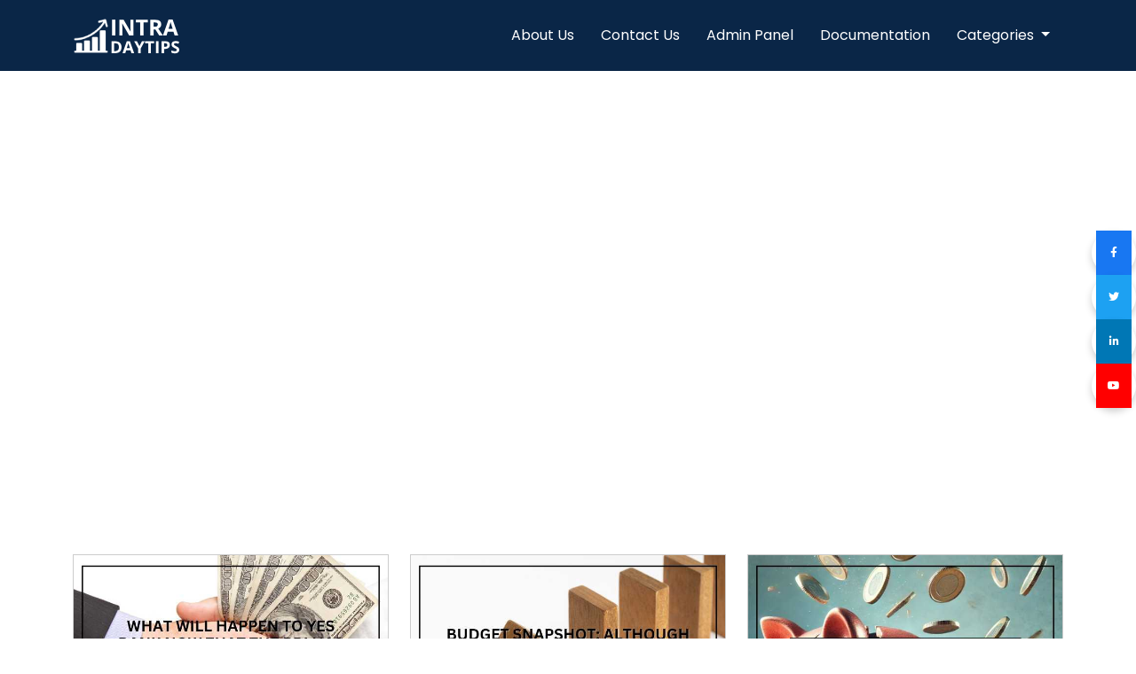

--- FILE ---
content_type: text/html; charset=UTF-8
request_url: https://intradaytips.co.in/blog.php
body_size: 10531
content:

<!DOCTYPE html>
<html lang="en">
   <head>
      <meta charset="UTF-8">
      <title></title>
      <meta http-equiv="X-UA-Compatible" content="IE=edge">
      <link id="image_2" rel="icon" type="image/x-icon" href="admin-pannel/uploads/favicon.png">
      <meta name="robots" content="index, follow" />
      <meta name="author" content="Design Collection">
      <meta name="description" content="">
      <meta name="keywords" content="">
      <!-- Viewport configuration, scaling options -->
      <meta name="viewport" content="width=device-width, initial-scale=1, maximum-scale=1">
      <!-- Bootstrap CSS -->
      <link href="assets/css/bootstrap.min.css" rel="stylesheet">
      <!-- blog-4 CSS -->
      <link href="assets/css/demo-4/blog-4.css" rel="stylesheet">
      <!-- Font Awesome icon -->
      <link href="fontawesome/css/fontawesome.css" rel="stylesheet" />
      <!--Google Web Font -->
      <link rel="preconnect" href="https://fonts.googleapis.com">
    <link rel="preconnect" href="https://fonts.gstatic.com" crossorigin>
    <link href="https://fonts.googleapis.com/css2?family=Poppins:wght@100;200;300;400;500;600;700;800;900&display=swap" rel="stylesheet">
      <!-- HTML5 Shim and Respond.js IE8 support of HTML5 elements and media queries -->
      <!--[if lt IE 9]>
      <script src="https://oss.maxcdn.com/libs/html5shiv/3.7.0/html5shiv.js"></script>
      <script src="https://oss.maxcdn.com/libs/respond.js/1.4.2/respond.min.js"></script>
      <![endif]-->
      <!--analytics_script Begin-->
      <script async src="https://pagead2.googlesyndication.com/pagead/js/adsbygoogle.js?client=ca-pub-6421827460277995" crossorigin="anonymous"></script>
<!-- Google tag (gtag.js) -->
<script async src="https://www.googletagmanager.com/gtag/js?id=G-RE6XS0VN95"></script>
<script>
  window.dataLayer = window.dataLayer || [];
  function gtag(){dataLayer.push(arguments);}
  gtag('js', new Date());
  gtag('config', 'G-RE6XS0VN95');
</script>      <!--analytics_script End-->
   </head>
   <body>
      <!--Blog Id Begin-->
      <div id="blg">
         <!-- Preloader Begin-->
         <!--Preloader Begin-->
<div class="preloader">
   <div class="loading">
      <img src="admin-pannel/uploads/company-loader.gif" alt ="loader"   class="mx-auto d-flex"> 
      <h4 class="text-center fw-bold pt-3">loading...</h4>
   </div>
</div>
<!--Preloader End-->         <!-- Preloader End-->
         <!--Navbar Begin-->
         
<nav class="navbar navbar-custom navbar-expand-sm bg-dark navbar-dark border-bottom-primary">
    <div class="container">
        <a class="navbar-brand" href="index.php"><img src="admin-pannel/uploads/company-logo.png" class="img-fluid" alt="Company Logo"></a>
        <button class="navbar-toggler" type="button" data-bs-toggle="collapse" data-bs-target="#collapsibleNavbar">
            <span class="navbar-toggler-icon"></span>
        </button>
        <div class="collapse navbar-collapse" id="collapsibleNavbar">
            <ul class="navbar-nav ms-auto">
                <li class="nav-item">
                    <a class="nav-link" href="aboutus.php">About Us</a>
                </li>
                <li class="nav-item">
                    <a class="nav-link" href="contactus.php">Contact Us</a>
                </li>
                <li class="nav-item">
                    <a class="nav-link" href="#admin">Admin Panel</a>
                </li>
                <li class="nav-item">
                    <a class="nav-link" target="_blank" href="documentation/index.html">Documentation</a>
                </li>
                <li class="nav-item dropdown">
                    <a class="nav-link dropdown-toggle" href="#" role="button" data-bs-toggle="dropdown" aria-expanded="false">
                        Categories
                    </a>
                    <ul class="dropdown-menu">
                                                    <li><a class="dropdown-item" href="category.php?category=Finance">Finance</a></li>
                                                    <li><a class="dropdown-item" href="category.php?category=+Finance"> Finance</a></li>
                                                    <li><a class="dropdown-item" href="category.php?category=Banking">Banking</a></li>
                                                    <li><a class="dropdown-item" href="category.php?category=Business">Business</a></li>
                                            </ul>
                </li>
            </ul>
        </div>
    </div>
</nav>
         <!--Navbar End-->
         <!--Google Adsense Section Begin-->
         <section class="ptb-100">
            <div class="container">
               <div class="row">
                  <div class="col-xs-12 col-md-12 col-sm-12 my-2">
                        <div align="row">
   <div align="center">
    <script async src="https://pagead2.googlesyndication.com/pagead/js/adsbygoogle.js"></script>
    <!-- Reponsive-ad-1 -->
    <ins class="adsbygoogle"
     style="display:block"
     data-ad-client="ca-pub-6421827460277995"
     data-ad-slot="5649319372"
     data-ad-format="auto"
     data-full-width-responsive="true"></ins>
    <script>
     (adsbygoogle = window.adsbygoogle || []).push({});
    </script>
   </div>
</div>                  </div>
               </div>
            </div>
         </section>
         <!--Google Adsense Section End-->
         <!--Blog Section Begin-->
         <section>
            <div class="container mt-5">
               <div class="leftsidebar">
                  <div class="animatedParent">
                     <div class="row">
                                                <div class="col-md-4 mb-4">
                           <div class="shop-single-products">
                              <div class="single-product">
                                 <div class="single-product-item">
                                    <div class="single-product-img clearfix hover-effect">
                                       <a href="detail.php?id=219" class="animated flipInY">
                                       <img class="img-fluid primary-image" src="admin-pannel/uploads/696a11aa9505b_what-will.jpg" alt="">
                                       </a>
                                    </div>
                                    <div class="single-product-info clearfix">
                                       <h3 class="text-truncate">
                                          <a href="detail.php?id=219" class="animated flipInY">
                                          What will happen to Yes Bank now that the RBI has allowed Japan&#039;s SMBC to establish a subsidiary in India?                                          </a>
                                       </h3>
                                       <ul class="list-inline">
                                          <li><i class="fa fa-user pe-2"></i> admin</li>
                                          <li><i class="fas fa-layer-group pe-2"></i> Finance</li>
                                          <li><i class="fas fa-share"></i><a href="#" data-bs-toggle="modal" data-bs-target="#shareModal219">Share</a></li>
                                          <!-- Share Modal Begin-->
                                          <div class="modal fade" id="shareModal219" tabindex="-1" aria-labelledby="exampleModalLabel" aria-hidden="true">
                                             <div class="modal-dialog">
                                                <div class="modal-content">
                                                   <div class="modal-header">
                                                      <h5 class="modal-title" id="exampleModalLabel">Share Blog</h5>
                                                      <button type="button" class="btn-close" data-bs-dismiss="modal" aria-label="Close"></button>
                                                   </div>
                                                   <div class="modal-body">
                                                      <!-- Modal body content -->
                                                      <div class="d-flex justify-content-start align-items-center"> 
                                                         <a title="share via linkedin" href="https://www.linkedin.com/sharing/share-offsite/?url==https%3A%2F%2Fintradaytips.co.in%2F%2Fdetail.php%3Fid%3D219&title=What+will+happen+to+Yes+Bank+now+that+the+RBI+has+allowed+Japan%27s+SMBC+to+establish+a+subsidiary+in+India%3F&summary=The+Reserve+Bank+of+India%27s+in-principle+approval+for+Japan%27s+largest+bank%2C+Sumitomo+Mitsui+Banking+Corporation+%28SMBC%29%2C+to+convert+its+Indian+branches+into+subsidiaries+has+caused+Yes+Bank%27s+stock+to+rise+2.75+percent+on+January+16.+This+suggests+that+SMBC+may+have+a+la" class="share-linkedin ms-2" target="_blank"><i class="fab fa-linkedin-in"></i></a> 
                                                         <a title="share via facebook" href="https://www.facebook.com/sharer.php?u=https%3A%2F%2Fintradaytips.co.in%2F%2Fdetail.php%3Fid%3D219" class="share-facebook ms-2" target="_blank"><i class="fab fa-facebook-f"></i></a> 
                                                         <a title="share via twitter" href="https://twitter.com/intent/tweet?url=https%3A%2F%2Fintradaytips.co.in%2F%2Fdetail.php%3Fid%3D219&text=What+will+happen+to+Yes+Bank+now+that+the+RBI+has+allowed+Japan%27s+SMBC+to+establish+a+subsidiary+in+India%3F" class="share-twitter ms-2" target="_blank"><i class="fab fa-twitter"></i></a>
                                                         <a title="share via pinterest" href="https://pinterest.com/pin/create/button/?url=https%3A%2F%2Fintradaytips.co.in%2F%2Fdetail.php%3Fid%3D219&description=The+Reserve+Bank+of+India%27s+in-principle+approval+for+Japan%27s+largest+bank%2C+Sumitomo+Mitsui+Banking+Corporation+%28SMBC%29%2C+to+convert+its+Indian+branches+into+subsidiaries+has+caused+Yes+Bank%27s+stock+to+rise+2.75+percent+on+January+16.+This+suggests+that+SMBC+may+have+a+la" class="share-pinterest ms-2" target="_blank"><i class="fab fa-pinterest-p"></i></a> 
                                                         <a title="share via whatsapp" href="https://api.whatsapp.com/send?text=What+will+happen+to+Yes+Bank+now+that+the+RBI+has+allowed+Japan%27s+SMBC+to+establish+a+subsidiary+in+India%3F - https%3A%2F%2Fintradaytips.co.in%2F%2Fdetail.php%3Fid%3D219" class="share-whatsapp ms-2" target="_blank"><i class="fab fa-whatsapp"></i></a> 
                                                         <a title="share via telegram" href="https://t.me/share/url?url=https%3A%2F%2Fintradaytips.co.in%2F%2Fdetail.php%3Fid%3D219&text=What+will+happen+to+Yes+Bank+now+that+the+RBI+has+allowed+Japan%27s+SMBC+to+establish+a+subsidiary+in+India%3F" class="share-telegram ms-2" target="_blank"><i class="fab fa-telegram"></i></a> 
                                                         <a title="share via reddit" href="https://www.reddit.com/submit?url=https%3A%2F%2Fintradaytips.co.in%2F%2Fdetail.php%3Fid%3D219&title=What+will+happen+to+Yes+Bank+now+that+the+RBI+has+allowed+Japan%27s+SMBC+to+establish+a+subsidiary+in+India%3F" class="share-reddit ms-2" target="_blank"><i class="fab fa-reddit"></i></a> 
                                                         <a title="share via tumblr" href="https://www.tumblr.com/share/link?url=https%3A%2F%2Fintradaytips.co.in%2F%2Fdetail.php%3Fid%3D219&name=What+will+happen+to+Yes+Bank+now+that+the+RBI+has+allowed+Japan%27s+SMBC+to+establish+a+subsidiary+in+India%3F&description=The+Reserve+Bank+of+India%27s+in-principle+approval+for+Japan%27s+largest+bank%2C+Sumitomo+Mitsui+Banking+Corporation+%28SMBC%29%2C+to+convert+its+Indian+branches+into+subsidiaries+has+caused+Yes+Bank%27s+stock+to+rise+2.75+percent+on+January+16.+This+suggests+that+SMBC+may+have+a+la" class="share-tumblr ms-2" target="_blank"><i class="fab fa-tumblr"></i></a>
                                                      </div>
                                                   </div>
                                                </div>
                                             </div>
                                          </div>
                                          <!-- Share Modal End-->
                                       </ul>
                                       <p class="small">
                                          The Reserve Bank of India&#039;s in-principle approval for Japan&#039;s largest bank, Sumitomo Mitsui Banking Corporation (SMBC), to convert its Indian branches into subsidiaries has caused Yes Bank&#039;s stock to rise 2.75 percent on January 16. This suggests that SMBC may have a la                                          <a href="detail.php?id=219" class="text-info view-more-one">view more...</a>
                                       </p>
                                    </div>
                                 </div>
                              </div>
                           </div>
                        </div>
                                                <div class="col-md-4 mb-4">
                           <div class="shop-single-products">
                              <div class="single-product">
                                 <div class="single-product-item">
                                    <div class="single-product-img clearfix hover-effect">
                                       <a href="detail.php?id=218" class="animated flipInY">
                                       <img class="img-fluid primary-image" src="admin-pannel/uploads/695e3510c29cf_budget-snapshot.jpg" alt="">
                                       </a>
                                    </div>
                                    <div class="single-product-info clearfix">
                                       <h3 class="text-truncate">
                                          <a href="detail.php?id=218" class="animated flipInY">
                                          Budget Snapshot: Although India&#039;s banks appear sound, the true danger is hidden beneath the balance sheet.                                          </a>
                                       </h3>
                                       <ul class="list-inline">
                                          <li><i class="fa fa-user pe-2"></i> admin</li>
                                          <li><i class="fas fa-layer-group pe-2"></i> Finance</li>
                                          <li><i class="fas fa-share"></i><a href="#" data-bs-toggle="modal" data-bs-target="#shareModal218">Share</a></li>
                                          <!-- Share Modal Begin-->
                                          <div class="modal fade" id="shareModal218" tabindex="-1" aria-labelledby="exampleModalLabel" aria-hidden="true">
                                             <div class="modal-dialog">
                                                <div class="modal-content">
                                                   <div class="modal-header">
                                                      <h5 class="modal-title" id="exampleModalLabel">Share Blog</h5>
                                                      <button type="button" class="btn-close" data-bs-dismiss="modal" aria-label="Close"></button>
                                                   </div>
                                                   <div class="modal-body">
                                                      <!-- Modal body content -->
                                                      <div class="d-flex justify-content-start align-items-center"> 
                                                         <a title="share via linkedin" href="https://www.linkedin.com/sharing/share-offsite/?url==https%3A%2F%2Fintradaytips.co.in%2F%2Fdetail.php%3Fid%3D218&title=Budget+Snapshot%3A+Although+India%27s+banks+appear+sound%2C+the+true+danger+is+hidden+beneath+the+balance+sheet.&summary=The+finance+ministry+appears+to+have+little+reason+to+be+concerned+about+the+state+of+the+financial+system%2C+even+though+the+Union+Budget+is+just+one+month+away.+Profitability+is+still+substantially+above+long-term+norms%2C+asset+quality+is+the+best+in+decades%2C+and+capital" class="share-linkedin ms-2" target="_blank"><i class="fab fa-linkedin-in"></i></a> 
                                                         <a title="share via facebook" href="https://www.facebook.com/sharer.php?u=https%3A%2F%2Fintradaytips.co.in%2F%2Fdetail.php%3Fid%3D218" class="share-facebook ms-2" target="_blank"><i class="fab fa-facebook-f"></i></a> 
                                                         <a title="share via twitter" href="https://twitter.com/intent/tweet?url=https%3A%2F%2Fintradaytips.co.in%2F%2Fdetail.php%3Fid%3D218&text=Budget+Snapshot%3A+Although+India%27s+banks+appear+sound%2C+the+true+danger+is+hidden+beneath+the+balance+sheet." class="share-twitter ms-2" target="_blank"><i class="fab fa-twitter"></i></a>
                                                         <a title="share via pinterest" href="https://pinterest.com/pin/create/button/?url=https%3A%2F%2Fintradaytips.co.in%2F%2Fdetail.php%3Fid%3D218&description=The+finance+ministry+appears+to+have+little+reason+to+be+concerned+about+the+state+of+the+financial+system%2C+even+though+the+Union+Budget+is+just+one+month+away.+Profitability+is+still+substantially+above+long-term+norms%2C+asset+quality+is+the+best+in+decades%2C+and+capital" class="share-pinterest ms-2" target="_blank"><i class="fab fa-pinterest-p"></i></a> 
                                                         <a title="share via whatsapp" href="https://api.whatsapp.com/send?text=Budget+Snapshot%3A+Although+India%27s+banks+appear+sound%2C+the+true+danger+is+hidden+beneath+the+balance+sheet. - https%3A%2F%2Fintradaytips.co.in%2F%2Fdetail.php%3Fid%3D218" class="share-whatsapp ms-2" target="_blank"><i class="fab fa-whatsapp"></i></a> 
                                                         <a title="share via telegram" href="https://t.me/share/url?url=https%3A%2F%2Fintradaytips.co.in%2F%2Fdetail.php%3Fid%3D218&text=Budget+Snapshot%3A+Although+India%27s+banks+appear+sound%2C+the+true+danger+is+hidden+beneath+the+balance+sheet." class="share-telegram ms-2" target="_blank"><i class="fab fa-telegram"></i></a> 
                                                         <a title="share via reddit" href="https://www.reddit.com/submit?url=https%3A%2F%2Fintradaytips.co.in%2F%2Fdetail.php%3Fid%3D218&title=Budget+Snapshot%3A+Although+India%27s+banks+appear+sound%2C+the+true+danger+is+hidden+beneath+the+balance+sheet." class="share-reddit ms-2" target="_blank"><i class="fab fa-reddit"></i></a> 
                                                         <a title="share via tumblr" href="https://www.tumblr.com/share/link?url=https%3A%2F%2Fintradaytips.co.in%2F%2Fdetail.php%3Fid%3D218&name=Budget+Snapshot%3A+Although+India%27s+banks+appear+sound%2C+the+true+danger+is+hidden+beneath+the+balance+sheet.&description=The+finance+ministry+appears+to+have+little+reason+to+be+concerned+about+the+state+of+the+financial+system%2C+even+though+the+Union+Budget+is+just+one+month+away.+Profitability+is+still+substantially+above+long-term+norms%2C+asset+quality+is+the+best+in+decades%2C+and+capital" class="share-tumblr ms-2" target="_blank"><i class="fab fa-tumblr"></i></a>
                                                      </div>
                                                   </div>
                                                </div>
                                             </div>
                                          </div>
                                          <!-- Share Modal End-->
                                       </ul>
                                       <p class="small">
                                          The finance ministry appears to have little reason to be concerned about the state of the financial system, even though the Union Budget is just one month away. Profitability is still substantially above long-term norms, asset quality is the best in decades, and capital                                          <a href="detail.php?id=218" class="text-info view-more-one">view more...</a>
                                       </p>
                                    </div>
                                 </div>
                              </div>
                           </div>
                        </div>
                                                <div class="col-md-4 mb-4">
                           <div class="shop-single-products">
                              <div class="single-product">
                                 <div class="single-product-item">
                                    <div class="single-product-img clearfix hover-effect">
                                       <a href="detail.php?id=217" class="animated flipInY">
                                       <img class="img-fluid primary-image" src="admin-pannel/uploads/693273814d932_rbi-lowers.jpg" alt="">
                                       </a>
                                    </div>
                                    <div class="single-product-info clearfix">
                                       <h3 class="text-truncate">
                                          <a href="detail.php?id=217" class="animated flipInY">
                                          RBI lowers its prediction for FY26 inflation to 2%.                                          </a>
                                       </h3>
                                       <ul class="list-inline">
                                          <li><i class="fa fa-user pe-2"></i> admin</li>
                                          <li><i class="fas fa-layer-group pe-2"></i> Finance</li>
                                          <li><i class="fas fa-share"></i><a href="#" data-bs-toggle="modal" data-bs-target="#shareModal217">Share</a></li>
                                          <!-- Share Modal Begin-->
                                          <div class="modal fade" id="shareModal217" tabindex="-1" aria-labelledby="exampleModalLabel" aria-hidden="true">
                                             <div class="modal-dialog">
                                                <div class="modal-content">
                                                   <div class="modal-header">
                                                      <h5 class="modal-title" id="exampleModalLabel">Share Blog</h5>
                                                      <button type="button" class="btn-close" data-bs-dismiss="modal" aria-label="Close"></button>
                                                   </div>
                                                   <div class="modal-body">
                                                      <!-- Modal body content -->
                                                      <div class="d-flex justify-content-start align-items-center"> 
                                                         <a title="share via linkedin" href="https://www.linkedin.com/sharing/share-offsite/?url==https%3A%2F%2Fintradaytips.co.in%2F%2Fdetail.php%3Fid%3D217&title=RBI+lowers+its+prediction+for+FY26+inflation+to+2%25.&summary=Governor+Sanjay+Malhotra+announced+the+monetary+policy+on+December+5%2C+saying+that+the+Reserve+Bank+of+India+%28RBI%29+had+changed+its+inflation+forecast+from+2.6+percent+to+2+percent.%0D%0A%0D%0AInflation+was+predicted+to+be+0.6+percent+in+Q3+compared+to+1.8+percent+in+Q2+and+2.9+p" class="share-linkedin ms-2" target="_blank"><i class="fab fa-linkedin-in"></i></a> 
                                                         <a title="share via facebook" href="https://www.facebook.com/sharer.php?u=https%3A%2F%2Fintradaytips.co.in%2F%2Fdetail.php%3Fid%3D217" class="share-facebook ms-2" target="_blank"><i class="fab fa-facebook-f"></i></a> 
                                                         <a title="share via twitter" href="https://twitter.com/intent/tweet?url=https%3A%2F%2Fintradaytips.co.in%2F%2Fdetail.php%3Fid%3D217&text=RBI+lowers+its+prediction+for+FY26+inflation+to+2%25." class="share-twitter ms-2" target="_blank"><i class="fab fa-twitter"></i></a>
                                                         <a title="share via pinterest" href="https://pinterest.com/pin/create/button/?url=https%3A%2F%2Fintradaytips.co.in%2F%2Fdetail.php%3Fid%3D217&description=Governor+Sanjay+Malhotra+announced+the+monetary+policy+on+December+5%2C+saying+that+the+Reserve+Bank+of+India+%28RBI%29+had+changed+its+inflation+forecast+from+2.6+percent+to+2+percent.%0D%0A%0D%0AInflation+was+predicted+to+be+0.6+percent+in+Q3+compared+to+1.8+percent+in+Q2+and+2.9+p" class="share-pinterest ms-2" target="_blank"><i class="fab fa-pinterest-p"></i></a> 
                                                         <a title="share via whatsapp" href="https://api.whatsapp.com/send?text=RBI+lowers+its+prediction+for+FY26+inflation+to+2%25. - https%3A%2F%2Fintradaytips.co.in%2F%2Fdetail.php%3Fid%3D217" class="share-whatsapp ms-2" target="_blank"><i class="fab fa-whatsapp"></i></a> 
                                                         <a title="share via telegram" href="https://t.me/share/url?url=https%3A%2F%2Fintradaytips.co.in%2F%2Fdetail.php%3Fid%3D217&text=RBI+lowers+its+prediction+for+FY26+inflation+to+2%25." class="share-telegram ms-2" target="_blank"><i class="fab fa-telegram"></i></a> 
                                                         <a title="share via reddit" href="https://www.reddit.com/submit?url=https%3A%2F%2Fintradaytips.co.in%2F%2Fdetail.php%3Fid%3D217&title=RBI+lowers+its+prediction+for+FY26+inflation+to+2%25." class="share-reddit ms-2" target="_blank"><i class="fab fa-reddit"></i></a> 
                                                         <a title="share via tumblr" href="https://www.tumblr.com/share/link?url=https%3A%2F%2Fintradaytips.co.in%2F%2Fdetail.php%3Fid%3D217&name=RBI+lowers+its+prediction+for+FY26+inflation+to+2%25.&description=Governor+Sanjay+Malhotra+announced+the+monetary+policy+on+December+5%2C+saying+that+the+Reserve+Bank+of+India+%28RBI%29+had+changed+its+inflation+forecast+from+2.6+percent+to+2+percent.%0D%0A%0D%0AInflation+was+predicted+to+be+0.6+percent+in+Q3+compared+to+1.8+percent+in+Q2+and+2.9+p" class="share-tumblr ms-2" target="_blank"><i class="fab fa-tumblr"></i></a>
                                                      </div>
                                                   </div>
                                                </div>
                                             </div>
                                          </div>
                                          <!-- Share Modal End-->
                                       </ul>
                                       <p class="small">
                                          Governor Sanjay Malhotra announced the monetary policy on December 5, saying that the Reserve Bank of India (RBI) had changed its inflation forecast from 2.6 percent to 2 percent.

Inflation was predicted to be 0.6 percent in Q3 compared to 1.8 percent in Q2 and 2.9 p                                          <a href="detail.php?id=217" class="text-info view-more-one">view more...</a>
                                       </p>
                                    </div>
                                 </div>
                              </div>
                           </div>
                        </div>
                                                <div class="col-md-4 mb-4">
                           <div class="shop-single-products">
                              <div class="single-product">
                                 <div class="single-product-item">
                                    <div class="single-product-img clearfix hover-effect">
                                       <a href="detail.php?id=216" class="animated flipInY">
                                       <img class="img-fluid primary-image" src="admin-pannel/uploads/692d8549c6aef_which-will.jpg" alt="">
                                       </a>
                                    </div>
                                    <div class="single-product-info clearfix">
                                       <h3 class="text-truncate">
                                          <a href="detail.php?id=216" class="animated flipInY">
                                          Which will be RBI&#039;s top priority over MPC, the INR or the repo rate?                                          </a>
                                       </h3>
                                       <ul class="list-inline">
                                          <li><i class="fa fa-user pe-2"></i> admin</li>
                                          <li><i class="fas fa-layer-group pe-2"></i> Finance</li>
                                          <li><i class="fas fa-share"></i><a href="#" data-bs-toggle="modal" data-bs-target="#shareModal216">Share</a></li>
                                          <!-- Share Modal Begin-->
                                          <div class="modal fade" id="shareModal216" tabindex="-1" aria-labelledby="exampleModalLabel" aria-hidden="true">
                                             <div class="modal-dialog">
                                                <div class="modal-content">
                                                   <div class="modal-header">
                                                      <h5 class="modal-title" id="exampleModalLabel">Share Blog</h5>
                                                      <button type="button" class="btn-close" data-bs-dismiss="modal" aria-label="Close"></button>
                                                   </div>
                                                   <div class="modal-body">
                                                      <!-- Modal body content -->
                                                      <div class="d-flex justify-content-start align-items-center"> 
                                                         <a title="share via linkedin" href="https://www.linkedin.com/sharing/share-offsite/?url==https%3A%2F%2Fintradaytips.co.in%2F%2Fdetail.php%3Fid%3D216&title=Which+will+be+RBI%27s+top+priority+over+MPC%2C+the+INR+or+the+repo+rate%3F&summary=Indian+rupee+has+depreciated+to+a+record+low+on+December+1+despite+the+a+very+good+GDP+print+in+the+second+quarter+of+the+current+financial+year%2C+but+experts+believe+that+the+central+bank+would+shield+the+currency+from+the+free+collapse+amid+tariffs+uncertainty.%0D%0A%0D%0AExpe" class="share-linkedin ms-2" target="_blank"><i class="fab fa-linkedin-in"></i></a> 
                                                         <a title="share via facebook" href="https://www.facebook.com/sharer.php?u=https%3A%2F%2Fintradaytips.co.in%2F%2Fdetail.php%3Fid%3D216" class="share-facebook ms-2" target="_blank"><i class="fab fa-facebook-f"></i></a> 
                                                         <a title="share via twitter" href="https://twitter.com/intent/tweet?url=https%3A%2F%2Fintradaytips.co.in%2F%2Fdetail.php%3Fid%3D216&text=Which+will+be+RBI%27s+top+priority+over+MPC%2C+the+INR+or+the+repo+rate%3F" class="share-twitter ms-2" target="_blank"><i class="fab fa-twitter"></i></a>
                                                         <a title="share via pinterest" href="https://pinterest.com/pin/create/button/?url=https%3A%2F%2Fintradaytips.co.in%2F%2Fdetail.php%3Fid%3D216&description=Indian+rupee+has+depreciated+to+a+record+low+on+December+1+despite+the+a+very+good+GDP+print+in+the+second+quarter+of+the+current+financial+year%2C+but+experts+believe+that+the+central+bank+would+shield+the+currency+from+the+free+collapse+amid+tariffs+uncertainty.%0D%0A%0D%0AExpe" class="share-pinterest ms-2" target="_blank"><i class="fab fa-pinterest-p"></i></a> 
                                                         <a title="share via whatsapp" href="https://api.whatsapp.com/send?text=Which+will+be+RBI%27s+top+priority+over+MPC%2C+the+INR+or+the+repo+rate%3F - https%3A%2F%2Fintradaytips.co.in%2F%2Fdetail.php%3Fid%3D216" class="share-whatsapp ms-2" target="_blank"><i class="fab fa-whatsapp"></i></a> 
                                                         <a title="share via telegram" href="https://t.me/share/url?url=https%3A%2F%2Fintradaytips.co.in%2F%2Fdetail.php%3Fid%3D216&text=Which+will+be+RBI%27s+top+priority+over+MPC%2C+the+INR+or+the+repo+rate%3F" class="share-telegram ms-2" target="_blank"><i class="fab fa-telegram"></i></a> 
                                                         <a title="share via reddit" href="https://www.reddit.com/submit?url=https%3A%2F%2Fintradaytips.co.in%2F%2Fdetail.php%3Fid%3D216&title=Which+will+be+RBI%27s+top+priority+over+MPC%2C+the+INR+or+the+repo+rate%3F" class="share-reddit ms-2" target="_blank"><i class="fab fa-reddit"></i></a> 
                                                         <a title="share via tumblr" href="https://www.tumblr.com/share/link?url=https%3A%2F%2Fintradaytips.co.in%2F%2Fdetail.php%3Fid%3D216&name=Which+will+be+RBI%27s+top+priority+over+MPC%2C+the+INR+or+the+repo+rate%3F&description=Indian+rupee+has+depreciated+to+a+record+low+on+December+1+despite+the+a+very+good+GDP+print+in+the+second+quarter+of+the+current+financial+year%2C+but+experts+believe+that+the+central+bank+would+shield+the+currency+from+the+free+collapse+amid+tariffs+uncertainty.%0D%0A%0D%0AExpe" class="share-tumblr ms-2" target="_blank"><i class="fab fa-tumblr"></i></a>
                                                      </div>
                                                   </div>
                                                </div>
                                             </div>
                                          </div>
                                          <!-- Share Modal End-->
                                       </ul>
                                       <p class="small">
                                          Indian rupee has depreciated to a record low on December 1 despite the a very good GDP print in the second quarter of the current financial year, but experts believe that the central bank would shield the currency from the free collapse amid tariffs uncertainty.

Expe                                          <a href="detail.php?id=216" class="text-info view-more-one">view more...</a>
                                       </p>
                                    </div>
                                 </div>
                              </div>
                           </div>
                        </div>
                                                <div class="col-md-4 mb-4">
                           <div class="shop-single-products">
                              <div class="single-product">
                                 <div class="single-product-item">
                                    <div class="single-product-img clearfix hover-effect">
                                       <a href="detail.php?id=215" class="animated flipInY">
                                       <img class="img-fluid primary-image" src="admin-pannel/uploads/692a932c513f3_according-to (2).jpg" alt="">
                                       </a>
                                    </div>
                                    <div class="single-product-info clearfix">
                                       <h3 class="text-truncate">
                                          <a href="detail.php?id=215" class="animated flipInY">
                                          According to DG Murmu, RBI eliminates 5,673 outdated standards and combines 3,809 circulars into master directives to make compliance easier.                                          </a>
                                       </h3>
                                       <ul class="list-inline">
                                          <li><i class="fa fa-user pe-2"></i> admin</li>
                                          <li><i class="fas fa-layer-group pe-2"></i> Finance</li>
                                          <li><i class="fas fa-share"></i><a href="#" data-bs-toggle="modal" data-bs-target="#shareModal215">Share</a></li>
                                          <!-- Share Modal Begin-->
                                          <div class="modal fade" id="shareModal215" tabindex="-1" aria-labelledby="exampleModalLabel" aria-hidden="true">
                                             <div class="modal-dialog">
                                                <div class="modal-content">
                                                   <div class="modal-header">
                                                      <h5 class="modal-title" id="exampleModalLabel">Share Blog</h5>
                                                      <button type="button" class="btn-close" data-bs-dismiss="modal" aria-label="Close"></button>
                                                   </div>
                                                   <div class="modal-body">
                                                      <!-- Modal body content -->
                                                      <div class="d-flex justify-content-start align-items-center"> 
                                                         <a title="share via linkedin" href="https://www.linkedin.com/sharing/share-offsite/?url==https%3A%2F%2Fintradaytips.co.in%2F%2Fdetail.php%3Fid%3D215&title=According+to+DG+Murmu%2C+RBI+eliminates+5%2C673+outdated+standards+and+combines+3%2C809+circulars+into+master+directives+to+make+compliance+easier.&summary=Deputy+Governor+Shirish+Chandra+Murmu+stated+on+November+28+that+in+order+to+make+compliance+easier%2C+the+Reserve+Bank+of+India+%28RBI%29+has+undertaken+an+overhaul+of+its+regulatory+framework+by+combining+3%2C809+circulars+into+updated+master+directions+and+eliminating+5%2C673+" class="share-linkedin ms-2" target="_blank"><i class="fab fa-linkedin-in"></i></a> 
                                                         <a title="share via facebook" href="https://www.facebook.com/sharer.php?u=https%3A%2F%2Fintradaytips.co.in%2F%2Fdetail.php%3Fid%3D215" class="share-facebook ms-2" target="_blank"><i class="fab fa-facebook-f"></i></a> 
                                                         <a title="share via twitter" href="https://twitter.com/intent/tweet?url=https%3A%2F%2Fintradaytips.co.in%2F%2Fdetail.php%3Fid%3D215&text=According+to+DG+Murmu%2C+RBI+eliminates+5%2C673+outdated+standards+and+combines+3%2C809+circulars+into+master+directives+to+make+compliance+easier." class="share-twitter ms-2" target="_blank"><i class="fab fa-twitter"></i></a>
                                                         <a title="share via pinterest" href="https://pinterest.com/pin/create/button/?url=https%3A%2F%2Fintradaytips.co.in%2F%2Fdetail.php%3Fid%3D215&description=Deputy+Governor+Shirish+Chandra+Murmu+stated+on+November+28+that+in+order+to+make+compliance+easier%2C+the+Reserve+Bank+of+India+%28RBI%29+has+undertaken+an+overhaul+of+its+regulatory+framework+by+combining+3%2C809+circulars+into+updated+master+directions+and+eliminating+5%2C673+" class="share-pinterest ms-2" target="_blank"><i class="fab fa-pinterest-p"></i></a> 
                                                         <a title="share via whatsapp" href="https://api.whatsapp.com/send?text=According+to+DG+Murmu%2C+RBI+eliminates+5%2C673+outdated+standards+and+combines+3%2C809+circulars+into+master+directives+to+make+compliance+easier. - https%3A%2F%2Fintradaytips.co.in%2F%2Fdetail.php%3Fid%3D215" class="share-whatsapp ms-2" target="_blank"><i class="fab fa-whatsapp"></i></a> 
                                                         <a title="share via telegram" href="https://t.me/share/url?url=https%3A%2F%2Fintradaytips.co.in%2F%2Fdetail.php%3Fid%3D215&text=According+to+DG+Murmu%2C+RBI+eliminates+5%2C673+outdated+standards+and+combines+3%2C809+circulars+into+master+directives+to+make+compliance+easier." class="share-telegram ms-2" target="_blank"><i class="fab fa-telegram"></i></a> 
                                                         <a title="share via reddit" href="https://www.reddit.com/submit?url=https%3A%2F%2Fintradaytips.co.in%2F%2Fdetail.php%3Fid%3D215&title=According+to+DG+Murmu%2C+RBI+eliminates+5%2C673+outdated+standards+and+combines+3%2C809+circulars+into+master+directives+to+make+compliance+easier." class="share-reddit ms-2" target="_blank"><i class="fab fa-reddit"></i></a> 
                                                         <a title="share via tumblr" href="https://www.tumblr.com/share/link?url=https%3A%2F%2Fintradaytips.co.in%2F%2Fdetail.php%3Fid%3D215&name=According+to+DG+Murmu%2C+RBI+eliminates+5%2C673+outdated+standards+and+combines+3%2C809+circulars+into+master+directives+to+make+compliance+easier.&description=Deputy+Governor+Shirish+Chandra+Murmu+stated+on+November+28+that+in+order+to+make+compliance+easier%2C+the+Reserve+Bank+of+India+%28RBI%29+has+undertaken+an+overhaul+of+its+regulatory+framework+by+combining+3%2C809+circulars+into+updated+master+directions+and+eliminating+5%2C673+" class="share-tumblr ms-2" target="_blank"><i class="fab fa-tumblr"></i></a>
                                                      </div>
                                                   </div>
                                                </div>
                                             </div>
                                          </div>
                                          <!-- Share Modal End-->
                                       </ul>
                                       <p class="small">
                                          Deputy Governor Shirish Chandra Murmu stated on November 28 that in order to make compliance easier, the Reserve Bank of India (RBI) has undertaken an overhaul of its regulatory framework by combining 3,809 circulars into updated master directions and eliminating 5,673                                           <a href="detail.php?id=215" class="text-info view-more-one">view more...</a>
                                       </p>
                                    </div>
                                 </div>
                              </div>
                           </div>
                        </div>
                                                <div class="col-md-4 mb-4">
                           <div class="shop-single-products">
                              <div class="single-product">
                                 <div class="single-product-item">
                                    <div class="single-product-img clearfix hover-effect">
                                       <a href="detail.php?id=214" class="animated flipInY">
                                       <img class="img-fluid primary-image" src="admin-pannel/uploads/6926996fab1f5_bond-issuance.jpg" alt="">
                                       </a>
                                    </div>
                                    <div class="single-product-info clearfix">
                                       <h3 class="text-truncate">
                                          <a href="detail.php?id=214" class="animated flipInY">
                                          Bond issuance are pulled by Nabard and PFC as investors seek larger coupons.                                          </a>
                                       </h3>
                                       <ul class="list-inline">
                                          <li><i class="fa fa-user pe-2"></i> admin</li>
                                          <li><i class="fas fa-layer-group pe-2"></i> Finance</li>
                                          <li><i class="fas fa-share"></i><a href="#" data-bs-toggle="modal" data-bs-target="#shareModal214">Share</a></li>
                                          <!-- Share Modal Begin-->
                                          <div class="modal fade" id="shareModal214" tabindex="-1" aria-labelledby="exampleModalLabel" aria-hidden="true">
                                             <div class="modal-dialog">
                                                <div class="modal-content">
                                                   <div class="modal-header">
                                                      <h5 class="modal-title" id="exampleModalLabel">Share Blog</h5>
                                                      <button type="button" class="btn-close" data-bs-dismiss="modal" aria-label="Close"></button>
                                                   </div>
                                                   <div class="modal-body">
                                                      <!-- Modal body content -->
                                                      <div class="d-flex justify-content-start align-items-center"> 
                                                         <a title="share via linkedin" href="https://www.linkedin.com/sharing/share-offsite/?url==https%3A%2F%2Fintradaytips.co.in%2F%2Fdetail.php%3Fid%3D214&title=Bond+issuance+are+pulled+by+Nabard+and+PFC+as+investors+seek+larger+coupons.&summary=After+investors+wanted+a+higher+coupon+rate+in+anticipation+of+a+rate+cut+by+the+Reserve+Bank+of+India+%28RBI%29+in+December%2C+the+National+Bank+of+Agriculture+and+Rural+Development+%28Nabard%29+and+Power+Finance+Corporation+cancelled+their+plans+to+issue+bonds.%0D%0A+According+to+m" class="share-linkedin ms-2" target="_blank"><i class="fab fa-linkedin-in"></i></a> 
                                                         <a title="share via facebook" href="https://www.facebook.com/sharer.php?u=https%3A%2F%2Fintradaytips.co.in%2F%2Fdetail.php%3Fid%3D214" class="share-facebook ms-2" target="_blank"><i class="fab fa-facebook-f"></i></a> 
                                                         <a title="share via twitter" href="https://twitter.com/intent/tweet?url=https%3A%2F%2Fintradaytips.co.in%2F%2Fdetail.php%3Fid%3D214&text=Bond+issuance+are+pulled+by+Nabard+and+PFC+as+investors+seek+larger+coupons." class="share-twitter ms-2" target="_blank"><i class="fab fa-twitter"></i></a>
                                                         <a title="share via pinterest" href="https://pinterest.com/pin/create/button/?url=https%3A%2F%2Fintradaytips.co.in%2F%2Fdetail.php%3Fid%3D214&description=After+investors+wanted+a+higher+coupon+rate+in+anticipation+of+a+rate+cut+by+the+Reserve+Bank+of+India+%28RBI%29+in+December%2C+the+National+Bank+of+Agriculture+and+Rural+Development+%28Nabard%29+and+Power+Finance+Corporation+cancelled+their+plans+to+issue+bonds.%0D%0A+According+to+m" class="share-pinterest ms-2" target="_blank"><i class="fab fa-pinterest-p"></i></a> 
                                                         <a title="share via whatsapp" href="https://api.whatsapp.com/send?text=Bond+issuance+are+pulled+by+Nabard+and+PFC+as+investors+seek+larger+coupons. - https%3A%2F%2Fintradaytips.co.in%2F%2Fdetail.php%3Fid%3D214" class="share-whatsapp ms-2" target="_blank"><i class="fab fa-whatsapp"></i></a> 
                                                         <a title="share via telegram" href="https://t.me/share/url?url=https%3A%2F%2Fintradaytips.co.in%2F%2Fdetail.php%3Fid%3D214&text=Bond+issuance+are+pulled+by+Nabard+and+PFC+as+investors+seek+larger+coupons." class="share-telegram ms-2" target="_blank"><i class="fab fa-telegram"></i></a> 
                                                         <a title="share via reddit" href="https://www.reddit.com/submit?url=https%3A%2F%2Fintradaytips.co.in%2F%2Fdetail.php%3Fid%3D214&title=Bond+issuance+are+pulled+by+Nabard+and+PFC+as+investors+seek+larger+coupons." class="share-reddit ms-2" target="_blank"><i class="fab fa-reddit"></i></a> 
                                                         <a title="share via tumblr" href="https://www.tumblr.com/share/link?url=https%3A%2F%2Fintradaytips.co.in%2F%2Fdetail.php%3Fid%3D214&name=Bond+issuance+are+pulled+by+Nabard+and+PFC+as+investors+seek+larger+coupons.&description=After+investors+wanted+a+higher+coupon+rate+in+anticipation+of+a+rate+cut+by+the+Reserve+Bank+of+India+%28RBI%29+in+December%2C+the+National+Bank+of+Agriculture+and+Rural+Development+%28Nabard%29+and+Power+Finance+Corporation+cancelled+their+plans+to+issue+bonds.%0D%0A+According+to+m" class="share-tumblr ms-2" target="_blank"><i class="fab fa-tumblr"></i></a>
                                                      </div>
                                                   </div>
                                                </div>
                                             </div>
                                          </div>
                                          <!-- Share Modal End-->
                                       </ul>
                                       <p class="small">
                                          After investors wanted a higher coupon rate in anticipation of a rate cut by the Reserve Bank of India (RBI) in December, the National Bank of Agriculture and Rural Development (Nabard) and Power Finance Corporation cancelled their plans to issue bonds.
 According to m                                          <a href="detail.php?id=214" class="text-info view-more-one">view more...</a>
                                       </p>
                                    </div>
                                 </div>
                              </div>
                           </div>
                        </div>
                                                <div class="col-md-4 mb-4">
                           <div class="shop-single-products">
                              <div class="single-product">
                                 <div class="single-product-item">
                                    <div class="single-product-img clearfix hover-effect">
                                       <a href="detail.php?id=213" class="animated flipInY">
                                       <img class="img-fluid primary-image" src="admin-pannel/uploads/69241c99e83ef_with-probable.jpg" alt="">
                                       </a>
                                    </div>
                                    <div class="single-product-info clearfix">
                                       <h3 class="text-truncate">
                                          <a href="detail.php?id=213" class="animated flipInY">
                                          With probable RBI backing, the rupee opens 26 paise higher at 89.15/USD.                                          </a>
                                       </h3>
                                       <ul class="list-inline">
                                          <li><i class="fa fa-user pe-2"></i> admin</li>
                                          <li><i class="fas fa-layer-group pe-2"></i> Finance</li>
                                          <li><i class="fas fa-share"></i><a href="#" data-bs-toggle="modal" data-bs-target="#shareModal213">Share</a></li>
                                          <!-- Share Modal Begin-->
                                          <div class="modal fade" id="shareModal213" tabindex="-1" aria-labelledby="exampleModalLabel" aria-hidden="true">
                                             <div class="modal-dialog">
                                                <div class="modal-content">
                                                   <div class="modal-header">
                                                      <h5 class="modal-title" id="exampleModalLabel">Share Blog</h5>
                                                      <button type="button" class="btn-close" data-bs-dismiss="modal" aria-label="Close"></button>
                                                   </div>
                                                   <div class="modal-body">
                                                      <!-- Modal body content -->
                                                      <div class="d-flex justify-content-start align-items-center"> 
                                                         <a title="share via linkedin" href="https://www.linkedin.com/sharing/share-offsite/?url==https%3A%2F%2Fintradaytips.co.in%2F%2Fdetail.php%3Fid%3D213&title=With+probable+RBI+backing%2C+the+rupee+opens+26+paise+higher+at+89.15%2FUSD.&summary=At+today%27s+opening%2C+the+Indian+rupee+gained+26+paise%2C+a+move+that+currency+analysts+attributed+to+likely+Reserve+Bank+of+India+assistance.%0D%0A%0D%0A+Compared+to+the+previous+closing+of+89.4088+against+the+US+dollar%2C+the+local+currency+opened+at+89.1450.%0D%0A%0D%0A%0D%0A+Technically+spea" class="share-linkedin ms-2" target="_blank"><i class="fab fa-linkedin-in"></i></a> 
                                                         <a title="share via facebook" href="https://www.facebook.com/sharer.php?u=https%3A%2F%2Fintradaytips.co.in%2F%2Fdetail.php%3Fid%3D213" class="share-facebook ms-2" target="_blank"><i class="fab fa-facebook-f"></i></a> 
                                                         <a title="share via twitter" href="https://twitter.com/intent/tweet?url=https%3A%2F%2Fintradaytips.co.in%2F%2Fdetail.php%3Fid%3D213&text=With+probable+RBI+backing%2C+the+rupee+opens+26+paise+higher+at+89.15%2FUSD." class="share-twitter ms-2" target="_blank"><i class="fab fa-twitter"></i></a>
                                                         <a title="share via pinterest" href="https://pinterest.com/pin/create/button/?url=https%3A%2F%2Fintradaytips.co.in%2F%2Fdetail.php%3Fid%3D213&description=At+today%27s+opening%2C+the+Indian+rupee+gained+26+paise%2C+a+move+that+currency+analysts+attributed+to+likely+Reserve+Bank+of+India+assistance.%0D%0A%0D%0A+Compared+to+the+previous+closing+of+89.4088+against+the+US+dollar%2C+the+local+currency+opened+at+89.1450.%0D%0A%0D%0A%0D%0A+Technically+spea" class="share-pinterest ms-2" target="_blank"><i class="fab fa-pinterest-p"></i></a> 
                                                         <a title="share via whatsapp" href="https://api.whatsapp.com/send?text=With+probable+RBI+backing%2C+the+rupee+opens+26+paise+higher+at+89.15%2FUSD. - https%3A%2F%2Fintradaytips.co.in%2F%2Fdetail.php%3Fid%3D213" class="share-whatsapp ms-2" target="_blank"><i class="fab fa-whatsapp"></i></a> 
                                                         <a title="share via telegram" href="https://t.me/share/url?url=https%3A%2F%2Fintradaytips.co.in%2F%2Fdetail.php%3Fid%3D213&text=With+probable+RBI+backing%2C+the+rupee+opens+26+paise+higher+at+89.15%2FUSD." class="share-telegram ms-2" target="_blank"><i class="fab fa-telegram"></i></a> 
                                                         <a title="share via reddit" href="https://www.reddit.com/submit?url=https%3A%2F%2Fintradaytips.co.in%2F%2Fdetail.php%3Fid%3D213&title=With+probable+RBI+backing%2C+the+rupee+opens+26+paise+higher+at+89.15%2FUSD." class="share-reddit ms-2" target="_blank"><i class="fab fa-reddit"></i></a> 
                                                         <a title="share via tumblr" href="https://www.tumblr.com/share/link?url=https%3A%2F%2Fintradaytips.co.in%2F%2Fdetail.php%3Fid%3D213&name=With+probable+RBI+backing%2C+the+rupee+opens+26+paise+higher+at+89.15%2FUSD.&description=At+today%27s+opening%2C+the+Indian+rupee+gained+26+paise%2C+a+move+that+currency+analysts+attributed+to+likely+Reserve+Bank+of+India+assistance.%0D%0A%0D%0A+Compared+to+the+previous+closing+of+89.4088+against+the+US+dollar%2C+the+local+currency+opened+at+89.1450.%0D%0A%0D%0A%0D%0A+Technically+spea" class="share-tumblr ms-2" target="_blank"><i class="fab fa-tumblr"></i></a>
                                                      </div>
                                                   </div>
                                                </div>
                                             </div>
                                          </div>
                                          <!-- Share Modal End-->
                                       </ul>
                                       <p class="small">
                                          At today&#039;s opening, the Indian rupee gained 26 paise, a move that currency analysts attributed to likely Reserve Bank of India assistance.

 Compared to the previous closing of 89.4088 against the US dollar, the local currency opened at 89.1450.


 Technically spea                                          <a href="detail.php?id=213" class="text-info view-more-one">view more...</a>
                                       </p>
                                    </div>
                                 </div>
                              </div>
                           </div>
                        </div>
                                                <div class="col-md-4 mb-4">
                           <div class="shop-single-products">
                              <div class="single-product">
                                 <div class="single-product-item">
                                    <div class="single-product-img clearfix hover-effect">
                                       <a href="detail.php?id=212" class="animated flipInY">
                                       <img class="img-fluid primary-image" src="admin-pannel/uploads/6920218f93a60_on-stronger.jpg" alt="">
                                       </a>
                                    </div>
                                    <div class="single-product-info clearfix">
                                       <h3 class="text-truncate">
                                          <a href="detail.php?id=212" class="animated flipInY">
                                          On stronger Asian currencies, the rupee opens up 3 paise.                                          </a>
                                       </h3>
                                       <ul class="list-inline">
                                          <li><i class="fa fa-user pe-2"></i> admin</li>
                                          <li><i class="fas fa-layer-group pe-2"></i> Finance</li>
                                          <li><i class="fas fa-share"></i><a href="#" data-bs-toggle="modal" data-bs-target="#shareModal212">Share</a></li>
                                          <!-- Share Modal Begin-->
                                          <div class="modal fade" id="shareModal212" tabindex="-1" aria-labelledby="exampleModalLabel" aria-hidden="true">
                                             <div class="modal-dialog">
                                                <div class="modal-content">
                                                   <div class="modal-header">
                                                      <h5 class="modal-title" id="exampleModalLabel">Share Blog</h5>
                                                      <button type="button" class="btn-close" data-bs-dismiss="modal" aria-label="Close"></button>
                                                   </div>
                                                   <div class="modal-body">
                                                      <!-- Modal body content -->
                                                      <div class="d-flex justify-content-start align-items-center"> 
                                                         <a title="share via linkedin" href="https://www.linkedin.com/sharing/share-offsite/?url==https%3A%2F%2Fintradaytips.co.in%2F%2Fdetail.php%3Fid%3D212&title=On+stronger+Asian+currencies%2C+the+rupee+opens+up+3+paise.&summary=Due+to+support+from+lowering+U.S.+Treasury+yields+and+an+increase+in+Asian+currencies%2C+the+Indian+rupee+opened+3+paise+higher+on+November+21%2C+according+to+currency+experts.%0D%0A%0D%0A+Compared+to+the+previous+closing+of+88.7075+versus+the+US+dollar%2C+the+local+currency+opened+a" class="share-linkedin ms-2" target="_blank"><i class="fab fa-linkedin-in"></i></a> 
                                                         <a title="share via facebook" href="https://www.facebook.com/sharer.php?u=https%3A%2F%2Fintradaytips.co.in%2F%2Fdetail.php%3Fid%3D212" class="share-facebook ms-2" target="_blank"><i class="fab fa-facebook-f"></i></a> 
                                                         <a title="share via twitter" href="https://twitter.com/intent/tweet?url=https%3A%2F%2Fintradaytips.co.in%2F%2Fdetail.php%3Fid%3D212&text=On+stronger+Asian+currencies%2C+the+rupee+opens+up+3+paise." class="share-twitter ms-2" target="_blank"><i class="fab fa-twitter"></i></a>
                                                         <a title="share via pinterest" href="https://pinterest.com/pin/create/button/?url=https%3A%2F%2Fintradaytips.co.in%2F%2Fdetail.php%3Fid%3D212&description=Due+to+support+from+lowering+U.S.+Treasury+yields+and+an+increase+in+Asian+currencies%2C+the+Indian+rupee+opened+3+paise+higher+on+November+21%2C+according+to+currency+experts.%0D%0A%0D%0A+Compared+to+the+previous+closing+of+88.7075+versus+the+US+dollar%2C+the+local+currency+opened+a" class="share-pinterest ms-2" target="_blank"><i class="fab fa-pinterest-p"></i></a> 
                                                         <a title="share via whatsapp" href="https://api.whatsapp.com/send?text=On+stronger+Asian+currencies%2C+the+rupee+opens+up+3+paise. - https%3A%2F%2Fintradaytips.co.in%2F%2Fdetail.php%3Fid%3D212" class="share-whatsapp ms-2" target="_blank"><i class="fab fa-whatsapp"></i></a> 
                                                         <a title="share via telegram" href="https://t.me/share/url?url=https%3A%2F%2Fintradaytips.co.in%2F%2Fdetail.php%3Fid%3D212&text=On+stronger+Asian+currencies%2C+the+rupee+opens+up+3+paise." class="share-telegram ms-2" target="_blank"><i class="fab fa-telegram"></i></a> 
                                                         <a title="share via reddit" href="https://www.reddit.com/submit?url=https%3A%2F%2Fintradaytips.co.in%2F%2Fdetail.php%3Fid%3D212&title=On+stronger+Asian+currencies%2C+the+rupee+opens+up+3+paise." class="share-reddit ms-2" target="_blank"><i class="fab fa-reddit"></i></a> 
                                                         <a title="share via tumblr" href="https://www.tumblr.com/share/link?url=https%3A%2F%2Fintradaytips.co.in%2F%2Fdetail.php%3Fid%3D212&name=On+stronger+Asian+currencies%2C+the+rupee+opens+up+3+paise.&description=Due+to+support+from+lowering+U.S.+Treasury+yields+and+an+increase+in+Asian+currencies%2C+the+Indian+rupee+opened+3+paise+higher+on+November+21%2C+according+to+currency+experts.%0D%0A%0D%0A+Compared+to+the+previous+closing+of+88.7075+versus+the+US+dollar%2C+the+local+currency+opened+a" class="share-tumblr ms-2" target="_blank"><i class="fab fa-tumblr"></i></a>
                                                      </div>
                                                   </div>
                                                </div>
                                             </div>
                                          </div>
                                          <!-- Share Modal End-->
                                       </ul>
                                       <p class="small">
                                          Due to support from lowering U.S. Treasury yields and an increase in Asian currencies, the Indian rupee opened 3 paise higher on November 21, according to currency experts.

 Compared to the previous closing of 88.7075 versus the US dollar, the local currency opened a                                          <a href="detail.php?id=212" class="text-info view-more-one">view more...</a>
                                       </p>
                                    </div>
                                 </div>
                              </div>
                           </div>
                        </div>
                                                <div class="col-md-4 mb-4">
                           <div class="shop-single-products">
                              <div class="single-product">
                                 <div class="single-product-item">
                                    <div class="single-product-img clearfix hover-effect">
                                       <a href="detail.php?id=211" class="animated flipInY">
                                       <img class="img-fluid primary-image" src="admin-pannel/uploads/6912fdec442e5_october-saw.jpg" alt="">
                                       </a>
                                    </div>
                                    <div class="single-product-info clearfix">
                                       <h3 class="text-truncate">
                                          <a href="detail.php?id=211" class="animated flipInY">
                                          October saw a 12% increase in life insurers&#039; new business premiums, with private companies leading the way.                                          </a>
                                       </h3>
                                       <ul class="list-inline">
                                          <li><i class="fa fa-user pe-2"></i> admin</li>
                                          <li><i class="fas fa-layer-group pe-2"></i> Finance</li>
                                          <li><i class="fas fa-share"></i><a href="#" data-bs-toggle="modal" data-bs-target="#shareModal211">Share</a></li>
                                          <!-- Share Modal Begin-->
                                          <div class="modal fade" id="shareModal211" tabindex="-1" aria-labelledby="exampleModalLabel" aria-hidden="true">
                                             <div class="modal-dialog">
                                                <div class="modal-content">
                                                   <div class="modal-header">
                                                      <h5 class="modal-title" id="exampleModalLabel">Share Blog</h5>
                                                      <button type="button" class="btn-close" data-bs-dismiss="modal" aria-label="Close"></button>
                                                   </div>
                                                   <div class="modal-body">
                                                      <!-- Modal body content -->
                                                      <div class="d-flex justify-content-start align-items-center"> 
                                                         <a title="share via linkedin" href="https://www.linkedin.com/sharing/share-offsite/?url==https%3A%2F%2Fintradaytips.co.in%2F%2Fdetail.php%3Fid%3D211&title=October+saw+a+12%25+increase+in+life+insurers%27+new+business+premiums%2C+with+private+companies+leading+the+way.&summary=In+October+2025%2C+the+life+insurance+sector+in+India+recorded+a+12+percent+year-over-year+increase+in+new+business+premiums+%28NBP%29%2C+driven+primarily+by+private+insurers.%0D%0A%0D%0A+The+Life+Insurance+Council%27s+preliminary+data+shows+that+the+total+NBP+collected+in+the+month+was+" class="share-linkedin ms-2" target="_blank"><i class="fab fa-linkedin-in"></i></a> 
                                                         <a title="share via facebook" href="https://www.facebook.com/sharer.php?u=https%3A%2F%2Fintradaytips.co.in%2F%2Fdetail.php%3Fid%3D211" class="share-facebook ms-2" target="_blank"><i class="fab fa-facebook-f"></i></a> 
                                                         <a title="share via twitter" href="https://twitter.com/intent/tweet?url=https%3A%2F%2Fintradaytips.co.in%2F%2Fdetail.php%3Fid%3D211&text=October+saw+a+12%25+increase+in+life+insurers%27+new+business+premiums%2C+with+private+companies+leading+the+way." class="share-twitter ms-2" target="_blank"><i class="fab fa-twitter"></i></a>
                                                         <a title="share via pinterest" href="https://pinterest.com/pin/create/button/?url=https%3A%2F%2Fintradaytips.co.in%2F%2Fdetail.php%3Fid%3D211&description=In+October+2025%2C+the+life+insurance+sector+in+India+recorded+a+12+percent+year-over-year+increase+in+new+business+premiums+%28NBP%29%2C+driven+primarily+by+private+insurers.%0D%0A%0D%0A+The+Life+Insurance+Council%27s+preliminary+data+shows+that+the+total+NBP+collected+in+the+month+was+" class="share-pinterest ms-2" target="_blank"><i class="fab fa-pinterest-p"></i></a> 
                                                         <a title="share via whatsapp" href="https://api.whatsapp.com/send?text=October+saw+a+12%25+increase+in+life+insurers%27+new+business+premiums%2C+with+private+companies+leading+the+way. - https%3A%2F%2Fintradaytips.co.in%2F%2Fdetail.php%3Fid%3D211" class="share-whatsapp ms-2" target="_blank"><i class="fab fa-whatsapp"></i></a> 
                                                         <a title="share via telegram" href="https://t.me/share/url?url=https%3A%2F%2Fintradaytips.co.in%2F%2Fdetail.php%3Fid%3D211&text=October+saw+a+12%25+increase+in+life+insurers%27+new+business+premiums%2C+with+private+companies+leading+the+way." class="share-telegram ms-2" target="_blank"><i class="fab fa-telegram"></i></a> 
                                                         <a title="share via reddit" href="https://www.reddit.com/submit?url=https%3A%2F%2Fintradaytips.co.in%2F%2Fdetail.php%3Fid%3D211&title=October+saw+a+12%25+increase+in+life+insurers%27+new+business+premiums%2C+with+private+companies+leading+the+way." class="share-reddit ms-2" target="_blank"><i class="fab fa-reddit"></i></a> 
                                                         <a title="share via tumblr" href="https://www.tumblr.com/share/link?url=https%3A%2F%2Fintradaytips.co.in%2F%2Fdetail.php%3Fid%3D211&name=October+saw+a+12%25+increase+in+life+insurers%27+new+business+premiums%2C+with+private+companies+leading+the+way.&description=In+October+2025%2C+the+life+insurance+sector+in+India+recorded+a+12+percent+year-over-year+increase+in+new+business+premiums+%28NBP%29%2C+driven+primarily+by+private+insurers.%0D%0A%0D%0A+The+Life+Insurance+Council%27s+preliminary+data+shows+that+the+total+NBP+collected+in+the+month+was+" class="share-tumblr ms-2" target="_blank"><i class="fab fa-tumblr"></i></a>
                                                      </div>
                                                   </div>
                                                </div>
                                             </div>
                                          </div>
                                          <!-- Share Modal End-->
                                       </ul>
                                       <p class="small">
                                          In October 2025, the life insurance sector in India recorded a 12 percent year-over-year increase in new business premiums (NBP), driven primarily by private insurers.

 The Life Insurance Council&#039;s preliminary data shows that the total NBP collected in the month was                                           <a href="detail.php?id=211" class="text-info view-more-one">view more...</a>
                                       </p>
                                    </div>
                                 </div>
                              </div>
                           </div>
                        </div>
                                                <div class="col-md-4 mb-4">
                           <div class="shop-single-products">
                              <div class="single-product">
                                 <div class="single-product-item">
                                    <div class="single-product-img clearfix hover-effect">
                                       <a href="detail.php?id=210" class="animated flipInY">
                                       <img class="img-fluid primary-image" src="admin-pannel/uploads/690ee26fd59e0_k-v-kamath.jpg" alt="">
                                       </a>
                                    </div>
                                    <div class="single-product-info clearfix">
                                       <h3 class="text-truncate">
                                          <a href="detail.php?id=210" class="animated flipInY">
                                          K V Kamath supports robust valuations, a thriving IPO market, and bank reforms while arguing that India is right to wait as the AI hype unfolds.                                          </a>
                                       </h3>
                                       <ul class="list-inline">
                                          <li><i class="fa fa-user pe-2"></i> admin</li>
                                          <li><i class="fas fa-layer-group pe-2"></i> Finance</li>
                                          <li><i class="fas fa-share"></i><a href="#" data-bs-toggle="modal" data-bs-target="#shareModal210">Share</a></li>
                                          <!-- Share Modal Begin-->
                                          <div class="modal fade" id="shareModal210" tabindex="-1" aria-labelledby="exampleModalLabel" aria-hidden="true">
                                             <div class="modal-dialog">
                                                <div class="modal-content">
                                                   <div class="modal-header">
                                                      <h5 class="modal-title" id="exampleModalLabel">Share Blog</h5>
                                                      <button type="button" class="btn-close" data-bs-dismiss="modal" aria-label="Close"></button>
                                                   </div>
                                                   <div class="modal-body">
                                                      <!-- Modal body content -->
                                                      <div class="d-flex justify-content-start align-items-center"> 
                                                         <a title="share via linkedin" href="https://www.linkedin.com/sharing/share-offsite/?url==https%3A%2F%2Fintradaytips.co.in%2F%2Fdetail.php%3Fid%3D210&title=K+V+Kamath+supports+robust+valuations%2C+a+thriving+IPO+market%2C+and+bank+reforms+while+arguing+that+India+is+right+to+wait+as+the+AI+hype+unfolds.&summary=The+global+frenzy+surrounding+artificial+intelligence+%28AI%29+is+similar+to+the+early+dot-com+boom%2C+according+to+veteran+banker+and+chairman+of+Jio+Financial+Services+K.V.+Kamath%2C+and+India+would+be+wise+not+to+jump+into+it.++Additionally%2C+he+supported+the+government%27s+pus" class="share-linkedin ms-2" target="_blank"><i class="fab fa-linkedin-in"></i></a> 
                                                         <a title="share via facebook" href="https://www.facebook.com/sharer.php?u=https%3A%2F%2Fintradaytips.co.in%2F%2Fdetail.php%3Fid%3D210" class="share-facebook ms-2" target="_blank"><i class="fab fa-facebook-f"></i></a> 
                                                         <a title="share via twitter" href="https://twitter.com/intent/tweet?url=https%3A%2F%2Fintradaytips.co.in%2F%2Fdetail.php%3Fid%3D210&text=K+V+Kamath+supports+robust+valuations%2C+a+thriving+IPO+market%2C+and+bank+reforms+while+arguing+that+India+is+right+to+wait+as+the+AI+hype+unfolds." class="share-twitter ms-2" target="_blank"><i class="fab fa-twitter"></i></a>
                                                         <a title="share via pinterest" href="https://pinterest.com/pin/create/button/?url=https%3A%2F%2Fintradaytips.co.in%2F%2Fdetail.php%3Fid%3D210&description=The+global+frenzy+surrounding+artificial+intelligence+%28AI%29+is+similar+to+the+early+dot-com+boom%2C+according+to+veteran+banker+and+chairman+of+Jio+Financial+Services+K.V.+Kamath%2C+and+India+would+be+wise+not+to+jump+into+it.++Additionally%2C+he+supported+the+government%27s+pus" class="share-pinterest ms-2" target="_blank"><i class="fab fa-pinterest-p"></i></a> 
                                                         <a title="share via whatsapp" href="https://api.whatsapp.com/send?text=K+V+Kamath+supports+robust+valuations%2C+a+thriving+IPO+market%2C+and+bank+reforms+while+arguing+that+India+is+right+to+wait+as+the+AI+hype+unfolds. - https%3A%2F%2Fintradaytips.co.in%2F%2Fdetail.php%3Fid%3D210" class="share-whatsapp ms-2" target="_blank"><i class="fab fa-whatsapp"></i></a> 
                                                         <a title="share via telegram" href="https://t.me/share/url?url=https%3A%2F%2Fintradaytips.co.in%2F%2Fdetail.php%3Fid%3D210&text=K+V+Kamath+supports+robust+valuations%2C+a+thriving+IPO+market%2C+and+bank+reforms+while+arguing+that+India+is+right+to+wait+as+the+AI+hype+unfolds." class="share-telegram ms-2" target="_blank"><i class="fab fa-telegram"></i></a> 
                                                         <a title="share via reddit" href="https://www.reddit.com/submit?url=https%3A%2F%2Fintradaytips.co.in%2F%2Fdetail.php%3Fid%3D210&title=K+V+Kamath+supports+robust+valuations%2C+a+thriving+IPO+market%2C+and+bank+reforms+while+arguing+that+India+is+right+to+wait+as+the+AI+hype+unfolds." class="share-reddit ms-2" target="_blank"><i class="fab fa-reddit"></i></a> 
                                                         <a title="share via tumblr" href="https://www.tumblr.com/share/link?url=https%3A%2F%2Fintradaytips.co.in%2F%2Fdetail.php%3Fid%3D210&name=K+V+Kamath+supports+robust+valuations%2C+a+thriving+IPO+market%2C+and+bank+reforms+while+arguing+that+India+is+right+to+wait+as+the+AI+hype+unfolds.&description=The+global+frenzy+surrounding+artificial+intelligence+%28AI%29+is+similar+to+the+early+dot-com+boom%2C+according+to+veteran+banker+and+chairman+of+Jio+Financial+Services+K.V.+Kamath%2C+and+India+would+be+wise+not+to+jump+into+it.++Additionally%2C+he+supported+the+government%27s+pus" class="share-tumblr ms-2" target="_blank"><i class="fab fa-tumblr"></i></a>
                                                      </div>
                                                   </div>
                                                </div>
                                             </div>
                                          </div>
                                          <!-- Share Modal End-->
                                       </ul>
                                       <p class="small">
                                          The global frenzy surrounding artificial intelligence (AI) is similar to the early dot-com boom, according to veteran banker and chairman of Jio Financial Services K.V. Kamath, and India would be wise not to jump into it.  Additionally, he supported the government&#039;s pus                                          <a href="detail.php?id=210" class="text-info view-more-one">view more...</a>
                                       </p>
                                    </div>
                                 </div>
                              </div>
                           </div>
                        </div>
                                                <div class="col-md-4 mb-4">
                           <div class="shop-single-products">
                              <div class="single-product">
                                 <div class="single-product-item">
                                    <div class="single-product-img clearfix hover-effect">
                                       <a href="detail.php?id=209" class="animated flipInY">
                                       <img class="img-fluid primary-image" src="admin-pannel/uploads/690aea864dc5e_bank-privatization.jpg" alt="">
                                       </a>
                                    </div>
                                    <div class="single-product-info clearfix">
                                       <h3 class="text-truncate">
                                          <a href="detail.php?id=209" class="animated flipInY">
                                          Bank privatization is unlikely to harm the national interest and financial inclusion drive: FM Sitharaman Nirmala.                                          </a>
                                       </h3>
                                       <ul class="list-inline">
                                          <li><i class="fa fa-user pe-2"></i> admin</li>
                                          <li><i class="fas fa-layer-group pe-2"></i> Finance</li>
                                          <li><i class="fas fa-share"></i><a href="#" data-bs-toggle="modal" data-bs-target="#shareModal209">Share</a></li>
                                          <!-- Share Modal Begin-->
                                          <div class="modal fade" id="shareModal209" tabindex="-1" aria-labelledby="exampleModalLabel" aria-hidden="true">
                                             <div class="modal-dialog">
                                                <div class="modal-content">
                                                   <div class="modal-header">
                                                      <h5 class="modal-title" id="exampleModalLabel">Share Blog</h5>
                                                      <button type="button" class="btn-close" data-bs-dismiss="modal" aria-label="Close"></button>
                                                   </div>
                                                   <div class="modal-body">
                                                      <!-- Modal body content -->
                                                      <div class="d-flex justify-content-start align-items-center"> 
                                                         <a title="share via linkedin" href="https://www.linkedin.com/sharing/share-offsite/?url==https%3A%2F%2Fintradaytips.co.in%2F%2Fdetail.php%3Fid%3D209&title=Bank+privatization+is+unlikely+to+harm+the+national+interest+and+financial+inclusion+drive%3A+FM+Sitharaman+Nirmala.&summary=Concerns+that+the+privatization+of+state-owned+banks+will+harm+financial+inclusion+and+the+interests+of+the+country+were+allayed+by+Finance+Minister+Nirmala+Sitharaman+on+Tuesday.%0D%0A%0D%0A+In+terms+of+financial+inclusion%2C+she+claimed+that+the+1969+bank+nationalization+had+no" class="share-linkedin ms-2" target="_blank"><i class="fab fa-linkedin-in"></i></a> 
                                                         <a title="share via facebook" href="https://www.facebook.com/sharer.php?u=https%3A%2F%2Fintradaytips.co.in%2F%2Fdetail.php%3Fid%3D209" class="share-facebook ms-2" target="_blank"><i class="fab fa-facebook-f"></i></a> 
                                                         <a title="share via twitter" href="https://twitter.com/intent/tweet?url=https%3A%2F%2Fintradaytips.co.in%2F%2Fdetail.php%3Fid%3D209&text=Bank+privatization+is+unlikely+to+harm+the+national+interest+and+financial+inclusion+drive%3A+FM+Sitharaman+Nirmala." class="share-twitter ms-2" target="_blank"><i class="fab fa-twitter"></i></a>
                                                         <a title="share via pinterest" href="https://pinterest.com/pin/create/button/?url=https%3A%2F%2Fintradaytips.co.in%2F%2Fdetail.php%3Fid%3D209&description=Concerns+that+the+privatization+of+state-owned+banks+will+harm+financial+inclusion+and+the+interests+of+the+country+were+allayed+by+Finance+Minister+Nirmala+Sitharaman+on+Tuesday.%0D%0A%0D%0A+In+terms+of+financial+inclusion%2C+she+claimed+that+the+1969+bank+nationalization+had+no" class="share-pinterest ms-2" target="_blank"><i class="fab fa-pinterest-p"></i></a> 
                                                         <a title="share via whatsapp" href="https://api.whatsapp.com/send?text=Bank+privatization+is+unlikely+to+harm+the+national+interest+and+financial+inclusion+drive%3A+FM+Sitharaman+Nirmala. - https%3A%2F%2Fintradaytips.co.in%2F%2Fdetail.php%3Fid%3D209" class="share-whatsapp ms-2" target="_blank"><i class="fab fa-whatsapp"></i></a> 
                                                         <a title="share via telegram" href="https://t.me/share/url?url=https%3A%2F%2Fintradaytips.co.in%2F%2Fdetail.php%3Fid%3D209&text=Bank+privatization+is+unlikely+to+harm+the+national+interest+and+financial+inclusion+drive%3A+FM+Sitharaman+Nirmala." class="share-telegram ms-2" target="_blank"><i class="fab fa-telegram"></i></a> 
                                                         <a title="share via reddit" href="https://www.reddit.com/submit?url=https%3A%2F%2Fintradaytips.co.in%2F%2Fdetail.php%3Fid%3D209&title=Bank+privatization+is+unlikely+to+harm+the+national+interest+and+financial+inclusion+drive%3A+FM+Sitharaman+Nirmala." class="share-reddit ms-2" target="_blank"><i class="fab fa-reddit"></i></a> 
                                                         <a title="share via tumblr" href="https://www.tumblr.com/share/link?url=https%3A%2F%2Fintradaytips.co.in%2F%2Fdetail.php%3Fid%3D209&name=Bank+privatization+is+unlikely+to+harm+the+national+interest+and+financial+inclusion+drive%3A+FM+Sitharaman+Nirmala.&description=Concerns+that+the+privatization+of+state-owned+banks+will+harm+financial+inclusion+and+the+interests+of+the+country+were+allayed+by+Finance+Minister+Nirmala+Sitharaman+on+Tuesday.%0D%0A%0D%0A+In+terms+of+financial+inclusion%2C+she+claimed+that+the+1969+bank+nationalization+had+no" class="share-tumblr ms-2" target="_blank"><i class="fab fa-tumblr"></i></a>
                                                      </div>
                                                   </div>
                                                </div>
                                             </div>
                                          </div>
                                          <!-- Share Modal End-->
                                       </ul>
                                       <p class="small">
                                          Concerns that the privatization of state-owned banks will harm financial inclusion and the interests of the country were allayed by Finance Minister Nirmala Sitharaman on Tuesday.

 In terms of financial inclusion, she claimed that the 1969 bank nationalization had no                                          <a href="detail.php?id=209" class="text-info view-more-one">view more...</a>
                                       </p>
                                    </div>
                                 </div>
                              </div>
                           </div>
                        </div>
                                                <div class="col-md-4 mb-4">
                           <div class="shop-single-products">
                              <div class="single-product">
                                 <div class="single-product-item">
                                    <div class="single-product-img clearfix hover-effect">
                                       <a href="detail.php?id=208" class="animated flipInY">
                                       <img class="img-fluid primary-image" src="admin-pannel/uploads/69045a0cc7279_on-asian.jpg" alt="">
                                       </a>
                                    </div>
                                    <div class="single-product-info clearfix">
                                       <h3 class="text-truncate">
                                          <a href="detail.php?id=208" class="animated flipInY">
                                          On Asian cues, the rupee begins 9 paise higher at 88.61/USD.                                          </a>
                                       </h3>
                                       <ul class="list-inline">
                                          <li><i class="fa fa-user pe-2"></i> admin</li>
                                          <li><i class="fas fa-layer-group pe-2"></i> Finance</li>
                                          <li><i class="fas fa-share"></i><a href="#" data-bs-toggle="modal" data-bs-target="#shareModal208">Share</a></li>
                                          <!-- Share Modal Begin-->
                                          <div class="modal fade" id="shareModal208" tabindex="-1" aria-labelledby="exampleModalLabel" aria-hidden="true">
                                             <div class="modal-dialog">
                                                <div class="modal-content">
                                                   <div class="modal-header">
                                                      <h5 class="modal-title" id="exampleModalLabel">Share Blog</h5>
                                                      <button type="button" class="btn-close" data-bs-dismiss="modal" aria-label="Close"></button>
                                                   </div>
                                                   <div class="modal-body">
                                                      <!-- Modal body content -->
                                                      <div class="d-flex justify-content-start align-items-center"> 
                                                         <a title="share via linkedin" href="https://www.linkedin.com/sharing/share-offsite/?url==https%3A%2F%2Fintradaytips.co.in%2F%2Fdetail.php%3Fid%3D208&title=On+Asian+cues%2C+the+rupee+begins+9+paise+higher+at+88.61%2FUSD.&summary=After+closing+at+88.7038+against+the+US+dollar%2C+the+local+currency+opened+at+88.6100+against+the+US+dollar.%0D%0A%0D%0AAccording+to+Bloomberg+data%2C+Asian+currencies+saw+increases+of+0.14+percent+for+the+Japanese+yen%2C+0.13+percent+for+the+South+Korean+won%2C+0.11+percent+for+the+I" class="share-linkedin ms-2" target="_blank"><i class="fab fa-linkedin-in"></i></a> 
                                                         <a title="share via facebook" href="https://www.facebook.com/sharer.php?u=https%3A%2F%2Fintradaytips.co.in%2F%2Fdetail.php%3Fid%3D208" class="share-facebook ms-2" target="_blank"><i class="fab fa-facebook-f"></i></a> 
                                                         <a title="share via twitter" href="https://twitter.com/intent/tweet?url=https%3A%2F%2Fintradaytips.co.in%2F%2Fdetail.php%3Fid%3D208&text=On+Asian+cues%2C+the+rupee+begins+9+paise+higher+at+88.61%2FUSD." class="share-twitter ms-2" target="_blank"><i class="fab fa-twitter"></i></a>
                                                         <a title="share via pinterest" href="https://pinterest.com/pin/create/button/?url=https%3A%2F%2Fintradaytips.co.in%2F%2Fdetail.php%3Fid%3D208&description=After+closing+at+88.7038+against+the+US+dollar%2C+the+local+currency+opened+at+88.6100+against+the+US+dollar.%0D%0A%0D%0AAccording+to+Bloomberg+data%2C+Asian+currencies+saw+increases+of+0.14+percent+for+the+Japanese+yen%2C+0.13+percent+for+the+South+Korean+won%2C+0.11+percent+for+the+I" class="share-pinterest ms-2" target="_blank"><i class="fab fa-pinterest-p"></i></a> 
                                                         <a title="share via whatsapp" href="https://api.whatsapp.com/send?text=On+Asian+cues%2C+the+rupee+begins+9+paise+higher+at+88.61%2FUSD. - https%3A%2F%2Fintradaytips.co.in%2F%2Fdetail.php%3Fid%3D208" class="share-whatsapp ms-2" target="_blank"><i class="fab fa-whatsapp"></i></a> 
                                                         <a title="share via telegram" href="https://t.me/share/url?url=https%3A%2F%2Fintradaytips.co.in%2F%2Fdetail.php%3Fid%3D208&text=On+Asian+cues%2C+the+rupee+begins+9+paise+higher+at+88.61%2FUSD." class="share-telegram ms-2" target="_blank"><i class="fab fa-telegram"></i></a> 
                                                         <a title="share via reddit" href="https://www.reddit.com/submit?url=https%3A%2F%2Fintradaytips.co.in%2F%2Fdetail.php%3Fid%3D208&title=On+Asian+cues%2C+the+rupee+begins+9+paise+higher+at+88.61%2FUSD." class="share-reddit ms-2" target="_blank"><i class="fab fa-reddit"></i></a> 
                                                         <a title="share via tumblr" href="https://www.tumblr.com/share/link?url=https%3A%2F%2Fintradaytips.co.in%2F%2Fdetail.php%3Fid%3D208&name=On+Asian+cues%2C+the+rupee+begins+9+paise+higher+at+88.61%2FUSD.&description=After+closing+at+88.7038+against+the+US+dollar%2C+the+local+currency+opened+at+88.6100+against+the+US+dollar.%0D%0A%0D%0AAccording+to+Bloomberg+data%2C+Asian+currencies+saw+increases+of+0.14+percent+for+the+Japanese+yen%2C+0.13+percent+for+the+South+Korean+won%2C+0.11+percent+for+the+I" class="share-tumblr ms-2" target="_blank"><i class="fab fa-tumblr"></i></a>
                                                      </div>
                                                   </div>
                                                </div>
                                             </div>
                                          </div>
                                          <!-- Share Modal End-->
                                       </ul>
                                       <p class="small">
                                          After closing at 88.7038 against the US dollar, the local currency opened at 88.6100 against the US dollar.

According to Bloomberg data, Asian currencies saw increases of 0.14 percent for the Japanese yen, 0.13 percent for the South Korean won, 0.11 percent for the I                                          <a href="detail.php?id=208" class="text-info view-more-one">view more...</a>
                                       </p>
                                    </div>
                                 </div>
                              </div>
                           </div>
                        </div>
                                             </div>
                     <!--PAgnation Begin-->
                     <nav aria-label="Page navigation pag-nav">
                        <ul class="pagination justify-content-center">
                           <li class="page-item disabled">
                              <a class="page-link" href="?page=0">Previous</a>
                           </li>
                                                      <li class="page-item active">
                              <a class="page-link" href="?page=1">1</a>
                           </li>
                                                      <li class="page-item ">
                              <a class="page-link" href="?page=2">2</a>
                           </li>
                                                      <li class="page-item ">
                              <a class="page-link" href="?page=3">3</a>
                           </li>
                                                      <li class="page-item ">
                              <a class="page-link" href="?page=4">4</a>
                           </li>
                                                      <li class="page-item ">
                              <a class="page-link" href="?page=5">5</a>
                           </li>
                                                      <li class="page-item ">
                              <a class="page-link" href="?page=6">6</a>
                           </li>
                                                      <li class="page-item ">
                              <a class="page-link" href="?page=7">7</a>
                           </li>
                                                      <li class="page-item ">
                              <a class="page-link" href="?page=8">8</a>
                           </li>
                                                      <li class="page-item ">
                              <a class="page-link" href="?page=9">9</a>
                           </li>
                                                      <li class="page-item ">
                              <a class="page-link" href="?page=2">Next</a>
                           </li>
                        </ul>
                     </nav>
                     <!--PAgnation End-->
                  </div>
               </div>
            </div>
         </section>
         <!--Blog Section End-->
         <!--Admin Login Begin-->
         <!--admin Login Begin-->
<section class="ptb-100" id="admin">
   <div class="container">
      <div class="row">
         <div class="col-md-12">
            <div class="g-4 g-lg-5 align-items-center" id="adminlogin">
               <div class="col-lg-12
                  d-block br-5">
                  <div class="bg-soft p-5 position-relative overflow-hidden rounded-1">
                     <!-- Svg decoration -->
                     <figure class="position-absolute top-0 end-0 mt-5">
                        <svg width="566.3px" height="353.7px" viewBox="0 0 566.3 353.7">
                           <path stroke="#F39300" fill="none" d="M525.1,4c8.1,0.7,14.9,7.2,17.9,14.8c3,7.6,3,16,2.1,24.1c-4.7,44.3-32.1,84.7-69.4,108.9 c-37.4,24.2-83.7,32.8-127.9,27.6c-32.3-3.8-63.5-14.5-95.9-16.6c-21.6-1.4-45.6,2.1-60.1,18.3c-7.7,8.5-11.8,19.6-14.8,30.7 c-7.9,29.5-9,60.8-19.7,89.5c-5.5,14.8-14,29.1-27.1,38c-15.6,10.5-35.6,12-54.2,9.5c-18.6-2.5-36.5-8.6-55-12.1"></path>
                           <path stroke="#cdeb8b" fill="none" d="M560.7,0.2c10,18.3,3.7,41.1-5,60.1c-11.8,25.9-28,50.3-50.2,68.2c-29,23.3-66.3,34-103.2,38.6 c-36.9,4.6-74.3,3.8-111.3,7.2c-22.3,2-45.3,5.9-63.5,19c-26.8,19.2-39,55.3-68.3,70.4c-38.2,19.6-89.7-4.9-125.6,18.8 c-22.6,15-30.7,44.2-33.3,71.2"></path>
                        </svg>
                     </figure>
                     <div class="row position-relative align-items-center ">
                        <!-- Content -->
                        <div class="col-md-12 text-center">
                           <!-- Title -->
                           <h2 class="mb-3 fw-bold text-white">Just Login and Customize   <br> Our Features Easily.</h2>
                           <div class="my-2">
                              <p class='text-white'><span class="fw-bold">USERNAME</span> : <a href="/cdn-cgi/l/email-protection" class="__cf_email__" data-cfemail="ed8c89808483ad8c89808483c38e8280">[email&#160;protected]</a></p>
                              <p class='text-white'><span class="fw-bold">PASSWORD</span> : admin1234</p>
                           </div>
                           <a href="admin-pannel/login.php" target="blank" class="btn btn-primary mb-2 mt-3">Admin Login <i class="fas fa-long-arrow-alt-right ms-1"></i></a>
                        </div>
                     </div>
                     <!-- Row END -->
                  </div>
               </div>
            </div>
         </div>
      </div>
   </div>
</section>
<!--Admin Login End-->         <!--Admin Login End-->
         <!--Google Adsense Section Begin-->
         <section class="pb-100">
            <div class="container">
               <div class="row">
                  <div class="col-xs-12 col-md-12 col-sm-12">
                        <div align="row">
   <div align="center">
    <script data-cfasync="false" src="/cdn-cgi/scripts/5c5dd728/cloudflare-static/email-decode.min.js"></script><script async src="https://pagead2.googlesyndication.com/pagead/js/adsbygoogle.js"></script>
    <!-- Reponsive-ad-1 -->
    <ins class="adsbygoogle"
     style="display:block"
     data-ad-client="ca-pub-6421827460277995"
     data-ad-slot="5649319372"
     data-ad-format="auto"
     data-full-width-responsive="true"></ins>
    <script>
     (adsbygoogle = window.adsbygoogle || []).push({});
    </script>
   </div>
 </div>                  </div>
               </div>
            </div>
         </section>
         <!--Google Adsense Section End-->
         <!--Social-media Begin-->
         <!--Social Media Section Begin-->
<section>
   <!--Container Begin-->
   <div class="container-fluid p-0">
      <!--Row Begin-->
      <div class="row">
         <div class="col-md-12">
            <!--Social Media Begin-->
            <div class="social-media">
               <ul class="list-inline">
                                    <li class="list-inline-item">
                     <a class="text-muted text-hover-primary" target="_blank" title="fab fa-facebook-f" href="https://www.facebook.com/designcollection.in">
                     <i class="fab fa-facebook-f"></i>
                     </a>
                  </li>
                                    <li class="list-inline-item">
                     <a class="text-muted text-hover-primary" target="_blank" title="fab fa-twitter" href="https://twitter.com/mukesh019">
                     <i class="fab fa-twitter"></i>
                     </a>
                  </li>
                                    <li class="list-inline-item">
                     <a class="text-muted text-hover-primary" target="_blank" title="fab fa-linkedin-in" href="https://www.linkedin.com/company/designcollection/?viewAsMember=true">
                     <i class="fab fa-linkedin-in"></i>
                     </a>
                  </li>
                                    <li class="list-inline-item">
                     <a class="text-muted text-hover-primary" target="_blank" title="fab fa-youtube" href="https://www.youtube.com/@designcollection6499">
                     <i class="fab fa-youtube"></i>
                     </a>
                  </li>
                                 </ul>
            </div>
            <!--Social Media End-->
         </div>
      </div>
      <!--Row End-->
   </div>
   <!--Container End-->
</section>
<!--Social Media Section End-->         <!--Social-media End-->
          <!--inquiry Now Begin-->
          <div class="make-inquiry pt-70 pb-70">
   <div class="container">
      <div class="row justify-content-center align-items-center">
         <div class="col-lg-7">
            <div class="make-inquiry-content">
               <h2 class="m-0 p-0">Click here to make an inquiry now!</h2>
            </div>
         </div>
         <div class="col-lg-5">
            <div class="text-center">
               <a href="index.php#inquiry" class="btn btn-secondary">Click Here</a>
            </div>
         </div>
      </div>
   </div>
</div>         <!--Inquiry Now End-->
         <!--Footer Begin-->
         
<footer class="footer pt-100 border-top bg-dark">

   <!--container Begin-->

   <div class="container">

      <!--Row Begin-->

      <div class="row g-4 mb-5">

         
         <div class="col-md-3">

            <h5 class="mb-2 mb-md-4 text-white">Finance</h5>

            <ul class="nav flex-column">

               
               <li class="nav-item">

                  <a class="nav-link text-white" href="detail.php?id=219">

                  What will happen to Yes Bank now that the RBI has allowed Japan&#039;s SMBC to establish a subsidiary in India?
                  </a>

               </li>

               
               <li class="nav-item">

                  <a class="nav-link text-white" href="detail.php?id=218">

                  Budget Snapshot: Although India&#039;s banks appear sound, the true danger is hidden beneath the balance sheet.
                  </a>

               </li>

               
               <li class="nav-item">

                  <a class="nav-link text-white" href="detail.php?id=217">

                  RBI lowers its prediction for FY26 inflation to 2%.
                  </a>

               </li>

               
               <li class="nav-item">

                  <a class="nav-link text-white" href="detail.php?id=216">

                  Which will be RBI&#039;s top priority over MPC, the INR or the repo rate?
                  </a>

               </li>

               
            </ul>

         </div>

         
         <div class="col-md-3">

            <h5 class="mb-2 mb-md-4 text-white"> Finance</h5>

            <ul class="nav flex-column">

               
               <li class="nav-item">

                  <a class="nav-link text-white" href="detail.php?id=149">

                  Union Budget 2025: Consolidation, Capital Expenditure, and Consumption as the Three Cs
                  </a>

               </li>

               
               <li class="nav-item">

                  <a class="nav-link text-white" href="detail.php?id=148">

                  The Bank of Maharashtra estimates that its credit loss provisions will be between Rs 125 and Rs 150 cr every quarter. References
                  </a>

               </li>

               
               <li class="nav-item">

                  <a class="nav-link text-white" href="detail.php?id=147">

                  Loans disbursed on the ULI platform of Rs 38,000 crore
                  </a>

               </li>

               
               <li class="nav-item">

                  <a class="nav-link text-white" href="detail.php?id=146">

                  Union Budget 2025: Finding a balance between growth and fiscal consolidation
                  </a>

               </li>

               
            </ul>

         </div>

         
         <div class="col-md-3">

            <h5 class="mb-2 mb-md-4 text-white">Banking</h5>

            <ul class="nav flex-column">

               
               <li class="nav-item">

                  <a class="nav-link text-white" href="detail.php?id=135">

                  The rupee is hurt by the change of leadership at the RBI corner office, but bond yields are raised.
                  </a>

               </li>

               
            </ul>

         </div>

         
         <div class="col-md-3">

            <h5 class="mb-2 mb-md-4 text-white">Business</h5>

            <ul class="nav flex-column">

               
               <li class="nav-item">

                  <a class="nav-link text-white" href="detail.php?id=113">

                  Zomato wants to expand Blinkit, a rapid commerce service, into smaller cities.
                  </a>

               </li>

               
               <li class="nav-item">

                  <a class="nav-link text-white" href="detail.php?id=112">

                  Highlights of the weather news: 15 people missing and 4 drowned after a flash flood en route to Kedarnath..
                  </a>

               </li>

               
            </ul>

         </div>

         
      </div>

      <!--Row End-->

      <!--copyright Begin-->

      <p class="text-center border-top pt-3 pb-3 text-white m-0">© intradaytips 2021</p>

      <!--copyright End-->

   </div>

   <!--container End-->

</footer>

<!--Script Begin-->

<script src="assets/js/bootstrap.bundle.min.js"></script>

<script src="assets/js/jquery-3.5.1.min.js"></script>
<!-- Google Tag Manager (noscript) -->
<noscript><iframe src="https://www.googletagmanager.com/ns.html?id=GTM-PNJJSSFW"
height="0" width="0" style="display:none;visibility:hidden"></iframe></noscript>
<!-- End Google Tag Manager (noscript) -->

<!--Script End-->         <!--Footer End-->
         <script>
            // Preloader Begin
            $(window).on('load', function () {
            $(".preloader").fadeOut(1750);
            });
            // Preloader End
         </script>
      </div>
      <!--Blog Id End-->
   <script defer src="https://static.cloudflareinsights.com/beacon.min.js/vcd15cbe7772f49c399c6a5babf22c1241717689176015" integrity="sha512-ZpsOmlRQV6y907TI0dKBHq9Md29nnaEIPlkf84rnaERnq6zvWvPUqr2ft8M1aS28oN72PdrCzSjY4U6VaAw1EQ==" data-cf-beacon='{"version":"2024.11.0","token":"1d9a7b8d4c4d4ba081ca88a2b7ada267","r":1,"server_timing":{"name":{"cfCacheStatus":true,"cfEdge":true,"cfExtPri":true,"cfL4":true,"cfOrigin":true,"cfSpeedBrain":true},"location_startswith":null}}' crossorigin="anonymous"></script>
</body>
</html>

--- FILE ---
content_type: text/html; charset=utf-8
request_url: https://www.google.com/recaptcha/api2/aframe
body_size: 267
content:
<!DOCTYPE HTML><html><head><meta http-equiv="content-type" content="text/html; charset=UTF-8"></head><body><script nonce="atS7MqQD6D8gWe4jrjkkaw">/** Anti-fraud and anti-abuse applications only. See google.com/recaptcha */ try{var clients={'sodar':'https://pagead2.googlesyndication.com/pagead/sodar?'};window.addEventListener("message",function(a){try{if(a.source===window.parent){var b=JSON.parse(a.data);var c=clients[b['id']];if(c){var d=document.createElement('img');d.src=c+b['params']+'&rc='+(localStorage.getItem("rc::a")?sessionStorage.getItem("rc::b"):"");window.document.body.appendChild(d);sessionStorage.setItem("rc::e",parseInt(sessionStorage.getItem("rc::e")||0)+1);localStorage.setItem("rc::h",'1769828245248');}}}catch(b){}});window.parent.postMessage("_grecaptcha_ready", "*");}catch(b){}</script></body></html>

--- FILE ---
content_type: text/css
request_url: https://intradaytips.co.in/assets/css/demo-4/blog-4.css
body_size: 5476
content:
/*----------------------------------
This is Style for Blog Right Sidebar-2-Coloumn

Name:         blog5.css
Written By:   Designcollection
Version:      1.0
----------------------------------*/

/*----------------------------------
[Table of contents]

1. Global Styles
2. Mixins
3. Typography
4. Left Coloumn Blog
	4.1 Tab Content
	4.2 Shop Single Blog
5. Right Coloumn Blog
	5.1 Widget About Us
	5.2 Widget Category
	5.3 Widget Archive
	5.4 Widget Search 
	5.5 Widget Subscribe
	5.6 Widget Lates Blog
	5.7 Widget Tag
-------------------------------------*/
/* Global Styles */
/* this is CSS for demo purpose only */

.demo {
    font-family: 'Poppins' !important;
    color: #555;
}
/* Mixins */
/* all hyper link */

#blg a {
    color: #fff;
}
#blg a:hover {
    color: #000000;
    text-decoration: none;
}
#blg a:focus {
    outline: 0px solid
}
#blg img {
    max-width: 100%;
    height: auto
}

#blg a {
    transition: all 0.3s ease 0s;
    text-decoration: none;
    font-family: 'Poppins' !important;
}
#blg a:active,
#blg a:hover {
    outline: 0 none;
}
#blg .view-more-one {
    font-size: 14px;
    font-weight: 400;
    color: #ccc !important;
    padding-left: 5px;
}
.d-content{
    display:contents;
}
/* unorder list */

#blg .list-inline > li , #blg .list-inline > li > a {
    line-height: 30px;
    font-weight: 400;
    display: inline-block;
    padding-right: 5px;
    padding-left: 5px;
    font-size:12px;
}


#blg ul {
    list-style: outside none none;
    padding: 0px;
    margin: 10px 0px 10px 0px;
    color: #fff;
    font-size: 14px;
}
#blg .section-title ul {
    list-style: outside none none;
    padding: 0px;
    margin: 10px 0px -20px 0px;
    color: #fff;
    font-size: 14px;
}
#blg .pag-nav ul li a{
    color: #a6a6a6;
    font-family: 'Poppins' !important;
    border: 1px solid #A6A6A6;
    margin-right: 5px;
    height: 25px;
    width: 25px;
    display: block;
    text-align: center;
    padding-top: 2px;
}

#blg li.page-item.active a {
    color: #fff;
    --bs-pagination-active-bg: #046380 !important;
    --bs-pagination-hover-color: #046380 !important;
    --bs-pagination-focus-color:#046380 !important;
    --bs-pagination-hover-border-color:#046380 !important;
    border-color:#046380;
}
/* all icon css list item */

#blg .wish-icon-hover ul {
    margin: 0;
    padding: 0;
    list-style: none;
}
/* space top and botom */

.space-top {
    padding: 50px;
    background: #e6e5e5;
    margin: 0px 0px 50px 0px;
    font-size: 45px;
    font-weight: 600;
    text-transform: uppercase;
    letter-spacing: 5px;
    text-align: center;
    font-family: 'Poppins' !important;
}
.space-bottom {
    padding: 70px 0px;
    background: #e6e5e5;
    margin: 50px 0px 0px 0px;
    font-size: 45px;
    font-weight: 600;
    text-transform: uppercase;
    letter-spacing: 5px;
    text-align: center;
}
/* blog item */

#blg .single-product-item {
    position: relative;
    overflow: hidden;
    margin-bottom: 15px;
}
#blg .single-product-info {
    padding: 20px;
}
#blg .single-product-info .pro-rating i {
    color: #b9a745;
    font-size: 12px;
    font-family: 'Poppins' !important;
}
#blg .single-product-info .pro-price {
    float: right;
}
#blg .single-product-info .pro-rating {
    float: left;
}
/* blog font css */

#blg span.old-price {
    color: #a6a6a6;
    font-size: 14px;
    margin-left: 8px;
    text-decoration: line-through;
}
/* blog new price tag */

#blg .single-product-info .pro-price span.new-price {
    color: #b9a745;
    font-size: 15px;
    font-family: 'Poppins' !important;
    margin-bottom: 5px;
    font-weight: 700;
}
/* blog infomation */

#blg .related-prouct-area .single-product-info .pro-price span.new-price,
#blg .home-two .single-product-info .pro-price span.new-price,
#blg .home-two .related-product-wrapper #blg .single-product-info .pro-price span.new-price {
    color: #046380;
}
/* new price tag */

#blg .shop-area-start .single-product-info .pro-price span.new-price {
    color: #046380;
}
#blg .single-product-info .pro_price span.old-price {
    color: #a6a6a6;
    font-size: 14px;
    font-family: 'Poppins' !important;
    font-size: 400;
    margin-left: 2px;
}
/* blog heading  */

#blg .single-product-info h3 {
    font-family: 'Poppins' !important;
    font-weight: 500;
    color: #fff;
    text-decoration: none;
    text-transform: capitalize;
    font-size: 16px;
    margin: -3px 0px 13px 0px;
}
#blg .home-two .single-product-info h3 a:hover,
#blg .related-prouct-area .single-product-info h3 a:hover {
    color: #046380;
}
/* Blog filter */

#blg .price-range {
    border: 0;
    color: #f6931f;
    font-weight: bold;
    background: transparent;
}
#blg .wish-icon-hover {
    position: absolute;
    bottom: 0;
    background: rgba(12, 12, 12, 0.5);
    padding: 9px 0px 5px 0px;
    left: 0;
    width: 100%;
    opacity: 0;
    -webkit-transition: all 0.5s ease 0s;
    -o-transition: all 0.5s ease 0s;
    transition: all 0.5s ease 0s;
    z-index: 9;
}
#blg .wish-icon-hover ul li {
    display: inline-block;
    margin-right: 10px;
}
#blg .wish-icon-hover ul li {
    margin-right: 5px;
}
#blg .wish-icon-hover ul li:last-child {
    margin-right: 0px;
}
#blg .wish-icon-hover ul li a {
    background: #fffaf0;
    border: 1px solid #ccc;
    height: 37px;
    width: 37px;
    border-radius: 0%;
    vertical-align: middle;
    display: table-cell;
    transform: scale(0);
    transition-duration: 0.3s;
    transition-property: transform;
    transition-timing-function: ease-in-out;
    -webkit-transition: all 0.3s ease 0s;
    -o-transition: all 0.3s ease 0s;
    transition: all 0.3s ease 0s;
}
/* icon hover state */

#blg .wish-icon-hover ul li:hover a,
.wish-icon-hover ul li.active a {
    background: #b9a745 !important;
    color: #fff !important;
}
/* hover effect section */

#blg .hover-effect,
#blg .hover-effect a {
    position: relative;
    display: block;
}
#blg .hover-effect > a::before,
#blg .hover-effect > a::after {
    background: rgba(12, 12, 12, 0.1) none repeat scroll 0 0;
    content: "";
    height: 100%;
    position: absolute;
    transition: all 0.6s ease-in 0s;
    width: 100%;
    z-index: 8;
}
#blg .hover-effect > a::before {
    left: -100%;
    top: -100%;
}
#blg .hover-effect a::before,
#blg .hover-effect a::after {
    display: block;
}
#blg .hover-effect > a::after {
    bottom: -100%;
    right: -100%;
}
/* single product hover effect */

#blg .single-product:hover .hover-effect > a::before {
    left: 0;
    top: 0;
}
#blg .single-product:hover .hover-effect > a::after {
    right: 0;
    bottom: 0;
}
#blg .single-product-item:hover .wish-icon-hover {
    opacity: 1;
}
#blg .single-product-item:hover .wish-icon-hover ul li a {
    transform: scale(1);
}
#blg .wish-icon-hover ul li:nth-child(1) a {
    transition-delay: 0.0s;
}
#blg .wish-icon-hover ul li:nth-child(2) a {
    transition-delay: 0.2s;
}
#blg .wish-icon-hover ul li:nth-child(3) a {
    transition-delay: 0.3s;
}
#blg .trend-right {
    position: relative;
}
/* blog list side bar */
/* Widget List */
#blg .single-left-widget {
    border-bottom: 1px solid #EBEBEB;
    padding-bottom: 6px;
    margin-bottom: 38px;
}
#blg .single-left-widget:last-child {
    margin-bottom: 0px;
}
#blg .single-left-widget .section-title h4 {
    font-size: 15px;
    font-family: 'Open Sans';
    display: block;
    border-bottom: 1px solid #EBEBEB;
    padding-bottom: 10px;
    margin-bottom: 25px;
}
#blg .single-left-widget .section-title ul li a {
    font-size: 14px;
    color: #a6a6a6;
    font-family: 'Open Sans';
    -webkit-transition: all 0.5s ease 0s;
    -o-transition: all 0.5s ease 0s;
    transition: all 0.5s ease 0s;
}
/* shop list side bar color */

#blg .single-left-widget .section-title ul li:hover a,
#blg .single-left-widget .section-title ul li:hover a i,
#blg .single-left-widget .section-title ul li.active a,
#blg .single-left-widget .section-title ul li.active a i {
    color: #046380;
}
#blg .single-left-widget .section-title ul li {
    padding-bottom: 15px;
}
#blg .single-left-widget .section-title ul li a i {
    margin-right: 10px;
}
/* blog sidebar filter */

#blg .price-filter {
    margin-bottom: 17px;
    margin-right: 5px;
    margin-top: 10px;
}
#blg #slider-range {
    background: #A6A6A6 none repeat scroll 0 0;
    border: 0 none;
    height: 5px;
    border-radius: 0px;
}
/* blog bg */

#blg .ui-slider-range.ui-widget-header.ui-corner-all {
    background: #282828 none repeat scroll 0 0 !important;
    border: medium none !important;
    height: 5px;
    margin-top: 0;
}
#blg .price-filter .ui-slider-handle.ui-state-default.ui-corner-all {
    background: #046380 none repeat scroll 0 0;
    border: medium none !important;
    border-radius: 50%;
    height: 15px;
    margin-top: -1px;
    width: 15px !important;
}
#blg .price-slider-amount {
    margin: 6px 0 0;
    padding-top: 5px;
    text-align: center;
}
#blg .slider-values {
    overflow: hidden
}
#blg .price-slider-amount input {
    border: none;
    margin-left: 85px;
}
#blg ul.size-widget,
#blg ul.color-widget,
#blg ul.widget-tag {
    margin: 0;
    padding: 0;
    list-style: none;
}
/* blog size widget */

#blg ul.size-widget li {
    display: inline-block;
    font-family: 'Poppins' !important;
    font-weight: 400;
    margin-right: 30px;
}
#blg ul.size-widget li:last-child {
    margin-right: 0px;
}
/* blog section title */

#blg .single-left-widget .section-title ul.size-widget li a {
    display: block;
    color: #a6a6a6;
    font-size: 10px;
    text-align: center;
    border: 1px solid #ddd;
    height: 20px;
    width: 20px;
    line-height: 19px;
    font-family: 'Poppins' !important;
}
#blg .single-left-widget .section-title ul.size-widget li:hover a,
#blg .single-left-widget .section-title ul.size-widget li.active a {
    background: #FF0000;
    color: #fff;
    border: 1px solid #FF0000;
}
/* color widget side bar */

#blg .single-left-widget .section-title ul.color-widget li {
    display: inline-block;
    margin-right: 30px;
    padding-bottom: 8px;
}
#blg .single-left-widget .section-title ul.color-widget li:nth-child(5),
#blg .single-left-widget .section-title ul.color-widget li:nth-child(10) {
    margin-right: 0px;
}
#blg ul.color-widget li.red a {
    background: #FE0000;
}
#blg ul.color-widget li.merun a {
    background: #9D0B0E;
}
#blg ul.color-widget li.megenta a {
    background: #EC018C;
}
#blg ul.color-widget li.blue a {
    background: #01AEF0;
}
#blg ul.color-widget li.neviblue a {
    background: #0C004A;
}
#blg ul.color-widget li.green a {
    background: #0C904D;
}
#blg ul.color-widget li.yellow a {
    background: #F1DF1B;
}
#blg ul.color-widget li.purple a {
    background: #92278F;
}
#blg ul.color-widget li.black a {
    background: #000000;
}
#blg ul.color-widget li:last-child {
    margin-right: 0px;
}
/* color widger list hyper link */

#blg .single-left-widget .section-title ul.color-widget li a {
    display: block;
    color: #a6a6a6;
    font-size: 10px;
    text-align: center;
    border: 1px solid #ddd;
    height: 20px;
    width: 20px;
    line-height: 19px;
}
#blg .single-left-widget .section-title ul.size-widget li:hover a,
#blg .single-left-widget .section-title ul.size-widget li.active a {
    background: #FF0000;
    color: #fff;
    border: 1px solid #FF0000;
}
/* single left side bar border */

#blg .single-left-widget .section-title ul.color-widget li:hover a,
#blg .single-left-widget .section-title ul.color-widget li.active a {
    border: 2px solid #B7B7B7;
}
#blg ul.widget-tag li {
    display: inline-block;
    margin-right: 9px;
}
/* list tag */

#blg ul.widget-tag li:nth-child(3),
#blg ul.widget-tag li:nth-child(6) {
    margin-right: 0px;
}
#blg ul.widget-tag li a {
    display: block;
    font-size: 14px;
    color: #a6a6a6;
    text-transform: uppercase;
    padding: 7px 9px;
    border: 1px solid #ddd;
    font-family: 'Poppins' !important;
}
#blg ul.widget-tag li:hover a {
    background: #046380;
    color: #fff !important;
    border: 1px solid #046380;
}
/* shop css */

#blg .shop-item-filter .col-lg-5.col-md-6.col-sm-5.col-xs-12 {
    margin-top: 5px;
}
#blg .shop-area-start #grid .shop-single-products {
    margin-bottom: 20px;
}
/* shop item filder css */

#blg .shop-item-filter {
    display: block;
    margin-bottom: 15px;
    margin-top: 30px;
    overflow: hidden;
}
#blg .shop-tab ul {
    margin: 0;
    padding: 0;
    list-style: none;
}
#blg .shop-tab ul li {
    display: inline-block;
    margin-right: 8px;
}
/* shop icon list */

#blg .shop-tab li a i {
    float: left;
    color: #282828;
    font-size: 22px;
    position: relative;
    padding: 4px 6px 3px 6px;
}
#blg .shop-tab li:hover a i,
.shop-tab li.active a i {
    color: #fff;
    background: #d2d8c3;
}
#blg .shop-view a.active.list-view i,
#blg .shop-view a.list-view:hover i {
    color: #fff;
    background: #046380;
}
/* heading filter */

#blg .filter-by h4 {
    color: #282828;
    float: left;
    font-family: 'Poppins' !important;

    font-size: 14px;
    margin-right: 10px;
    margin-top: 3px;
}
#blg .filter-by > form {
    cursor: pointer;
    float: right;
}
#blg .filter-by {
    display: inline-block;
    margin-left: 50px;
}
#blg .filter-by:first-child {
    margin-left: 0px;
}
/* shop tab */

#blg .shop-tab {
    margin-bottom: 0
}
#blg .filter-text {
    display: inline-block
}
#blg .filter-by select {
    border: 1px solid #A6A6A6;
    font-size: 14px;
    color: #a6a6a6;
    cursor: pointer;
    padding: 0px 5px;
    -moz-appearance: button;
}
#blg .cat-service-area select:focus {
    background: #ffffff none repeat scroll 0 0
}
#blg .shop-main-area .filter-by h4 {
    color: #69686c;
    float: left;
    font-size: 14px;
    font-weight: bold;
    line-height: 25px;
    margin-bottom: 0;
    margin-right: 5px;
    padding: 0 9px 0 0;
    font-family: 'Poppins' !important;
}
/* page list */

#blg .page-menu ul {
    margin: 0;
    padding: 0;
    list-style: none;
    float: right;
}
/* pagination list */

#blg .pagination {
    margin: 20px 0;
    font-family: 'Poppins' !important;
    border-radius: var(--bs-border-radius-sm) !important;
}
#blg .pagination>li>a,
#blg .pagination>li>span {
    padding: 6px 12px;
    line-height: 1.42857143;
    text-decoration: none;
    color: #2C74B3;
    background-color: #fff;
    border: 1px solid #205295;

}
#blg .pagination>li>a:hover,
#blg .pagination>li>span:hover,
#blg .pagination>li>a:focus,
#blg .pagination>li>span:focus {
    color: #2C74B3;
    background-color: #e6e6e6;
    border-color: #205295;
}
#blg .pagination>.active>a,
#blg .pagination>.active>span,
#blg .pagination>.active>a:hover,
#blg .pagination>.active>span:hover,
#blg .pagination>.active>a:focus,
#blg .pagination>.active>span:focus {
    z-index: 2;
    color: #fff;
    background-color: #0A2647;
    border-color: #0A2647;
}
#blg .pagination>.disabled>span,
#blg .pagination>.disabled>span:hover,
#blg .pagination>.disabled>span:focus,
#blg .pagination>.disabled>a,
#blg .pagination>.disabled>a:hover,
#blg .pagination>.disabled>a:focus {
    color: #2C74B3;
    background-color: #fff;
    border-color: #205295;
}
#blg .pagination > li:first-child > a,
#blg .pagination > li:first-child > span {
    margin-left: 0;
    border-top-left-radius: 0px;
    border-bottom-left-radius: 0px;
}
#blg .pagination > li:last-child > a,
#blg .pagination > li:last-child > span {
    border-top-right-radius: 0px;
    border-bottom-right-radius: 0px;
}

#blg .page-menu ul li {
    display: inline-block;
    font-size: 14px;
    color: #282828;
    font-family: 'Poppins' !important;
}
#blg .page-menu ul li.li-page {
    margin-right: 10px;
}
/* list hyper link */

#blg .page-menu ul li a {
    color: #a6a6a6;
    font-family: 'Poppins' !important;
    border: 1px solid #A6A6A6;
    margin-right: 5px;
    height: 25px;
    width: 25px;
    display: block;
    text-align: center;
    padding-top: 2px;
}
#blg .page-menu ul li:last-child a {
    margin-right: 0px;
}
#blg .page-menu ul li:hover a,
.page-menu ul li.active a {
    color: #fff;
    background: #046380;
    border: 1px solid #046380;
}
/* left sidebar */

#blg .leftsidebar #list .shop-single-products {
    margin-bottom: 50px;
}
#blg .margin-none {
    margin-bottom: 30px;
    margin-top: 0px;
}
#blg .shop-single-products .single-product-info i,
#blg .shop-single-products .single-product-info h4,
#blg .shop-single-products .single-product-info h3 a:hover {
    color: #fff;
}
/* blog info heading hover */

#blg .shop-single-products .single-product-info h3 a:hover {
    color: #000000 !important;
    text-decoration: underline;
}
#blg .shop-single-products .wish-icon-hover ul li:hover a,
#blg .shop-single-products .wish-icon-hover ul li.active a {
    background: #046380 !important;
}
#blg .shop-single-products .single-product-img {
    position: relative;
    border: 1px solid #ccc;
}
/* span blog */

#blg .shop-single-products span {
    top: 1px;
    z-index: 9;
}
#blg .new-sale span:nth-child(2) {
    top: 45px;
}
/*  blog tag */

#blg .new-sale {
    text-align: center;
    background: rgba(12, 12, 12, 0.3);
    position: absolute;
    top: 0%;
    display: block;
    padding: 2px 80px;
    color: #fff;
    min-width: 86%;
}
/* blog left side bar css */

#blg .single-left-widget {
    border-bottom: 5px solid #d2d8c3;
    padding-bottom: 6px;
    margin-bottom: 30px;
    background: #2C74B3;
    padding: 20px;
}
#blg .single-left-widget:last-child {
    margin-bottom: 30px;
}
/* section title heading */

#blg .single-left-widget .section-title h4 {
    font-size: 15px;
    font-family: 'Poppins' !important;
    display: block;
    border-bottom: 1px solid #EBEBEB;
    padding-bottom: 10px;
    margin-bottom: 25px;
}
/* single left list hyperlink */

#blg .single-left-widget .section-title ul li a {
    font-size: 14px;
    color: #333;
    font-family: 'Poppins' !important;
    -webkit-transition: all 0.5s ease 0s;
    -o-transition: all 0.5s ease 0s;
    transition: all 0.5s ease 0s;
}
#blg .single-left-widget .section-title ul li:hover a,
#blg .single-left-widget .section-title ul li:hover a i,
#blg .single-left-widget .section-title ul li.active a,
#blg .single-left-widget .section-title ul li.active a i {
    color: #046380;
}
#blg .single-left-widget .section-title ul li {
    padding-bottom: 15px;
}
#blg .single-left-widget .section-title ul.widget-tag li {
    padding: 5px 0px 0px 0px;
}
#blg .section-title.space-bot {
    margin-bottom: -10px;
}
#blg .single-left-widget .section-title ul li a i {
    margin-right: 10px;
}
/* blog filter */

#blg .price-filter {
    margin-bottom: 0px;
    margin-right: 5px;
    margin-top: 10px;
}
/* blog slider range */

#blg #slider-range {
    background: #A6A6A6 none repeat scroll 0 0;
    border: 0 none;
    height: 5px;
    border-radius: 0px;
}
#blg .ui-slider-range.ui-widget-header.ui-corner-all {
    background: #282828 none repeat scroll 0 0 !important;
    border: medium none !important;
    height: 5px;
    margin-top: 0;
}
#blg .price-filter .ui-slider-handle.ui-state-default.ui-corner-all {
    background: #046380 none repeat scroll 0 0;
    border: medium none !important;
    border-radius: 50%;
    height: 15px;
    margin-top: -1px;
    width: 15px !important;
}
/* blog amount range */

#blg .price-slider-amount {
    margin: 6px 0 0;
    padding-top: 5px;
    text-align: center;
}
#blg .slider-values {
    overflow: hidden
}
#blg .price-slider-amount input {
    border: none;
    margin-left: 85px;
}
/* widet tag */

#blg ul.size-widget,
#blg ul.color-widget,
#blg ul.widget-tag {
    margin: 0;
    padding: 0;
    list-style: none;
}
#blg ul.size-widget li {
    display: inline-block;
    font-family: 'Poppins' !important;
    font-weight: 400;
    margin-right: 22px;
}
/* widget last list */

#blg ul.size-widget li:last-child {
    margin-right: 0px;
}
#blg .single-left-widget .section-title ul.size-widget li a {
    display: block;
    color: #333;
    font-size: 14px;
    text-align: center;
    border: 1px solid #a5a071;
    height: 25px;
    width: 25px;
    line-height: 13px;
    padding: 5px;
    font-family: 'Poppins' !important;
}
#blg .single-left-widget .section-title ul.size-widget li:hover a,
#blg .single-left-widget .section-title ul.size-widget li.active a {
    background: #FF0000;
    color: #fff;
    border: 1px solid #FF0000;
}
/* color widger */

#blg .single-left-widget .section-title ul.color-widget li {
    display: inline-block;
    margin-right: 28px;
    padding-bottom: 8px;
}
#blg .single-left-widget .section-title ul.color-widget li:nth-child(5),
#blg .single-left-widget .section-title ul.color-widget li:nth-child(10) {
    margin-right: 0px;
}
#blg ul.color-widget li.red a {
    background: #FE0000;
}
#blg ul.color-widget li.merun a {
    background: #9D0B0E;
}
#blg ul.color-widget li.megenta a {
    background: #EC018C;
}
#blg ul.color-widget li.blue a {
    background: #01AEF0;
}
#blg ul.color-widget li.neviblue a {
    background: #0C004A;
}
#blg ul.color-widget li.green a {
    background: #0C904D;
}
#blg ul.color-widget li.yellow a {
    background: #F1DF1B;
}
#blg ul.color-widget li.purple a {
    background: #92278F;
}
#blg ul.color-widget li.black a {
    background: #000000;
}
#blg ul.color-widget li:last-child {
    margin-right: 0px;
}
/* color widger list hyper */

#blg .single-left-widget .section-title ul.color-widget li a {
    display: block;
    color: #a6a6a6;
    font-size: 10px;
    text-align: center;
    border: 1px solid #ddd;
    height: 20px;
    width: 20px;
    line-height: 19px;
}
/* single left widget */

#blg .single-left-widget .section-title ul.size-widget li:hover a,
#blg .single-left-widget .section-title ul.size-widget li.active a {
    background: #d2d8c3;
    color: #fff !important;
    border: 1px solid #a5a071;
}
#blg .single-left-widget .section-title ul.color-widget li:hover a,
#blg .single-left-widget .section-title ul.color-widget li.active a {
    border: 2px solid #B7B7B7;
}
#blg ul.widget-tag li {
    display: inline-block;
    margin-right: 9px;
}
#blg ul.widget-tag li:nth-child(3),
#blg ul.widget-tag li:nth-child(6) {
    margin-right: 0px;
}
/* widget list hyperlink */

#blg ul.widget-tag li a {
    display: block;
    font-size: 14px;
    color: #a6a6a6;
    text-transform: uppercase;
    padding: 7px 9px;
    border: 1px solid #ddd;
    font-family: 'Poppins' !important;
}
#blg ul.widget-tag li:hover a {
    background: #d2d8c3;
    color: #fff !important;
    border: 1px solid #a5a071;
}
/* shop list */

#blg .shop-single-products.shop-list {
    margin-bottom: 50px;
    width: 100%;
}
/* blog images */

#blg .single-product-img {
    overflow: hidden;
}
/* rating */

#blg .list_rating {
    display: inline-block;
}
/* blog information */

#blg .shop-single-products.shop-list .single-product-info {
    margin-top: 20px;
}
#blg .shop-single-products.shop-list .single-product-info h3 {
    display: block;
}
/* blog heading */

#blg .shop-single-products.shop-list .single-product-info h4 {
    display: inline-block;
}
/* shop list */

#blg .shop-single-products.shop-list {
    padding-left: 0;
    padding-right: 0;
}
#blg .shop-single-products.shop-list .single-product-info p {
    color: #a6a6a6;
    font-size: 14px;
    font-family: 'Poppins' !important;
    margin-top: 25px;
    margin-bottom: 20px;
    display: inline-block;
}
/* grid product info */

#blg #grid .single-product-info {
    display: inline-block;
}
#blg #grid.tab-pane .row {
    margin-left: -10px;
    margin-right: -10px;
}
#blg .arrival-area .col-xs-12.col-width,
#blg .related-prouct-area .col-xs-12.col-width {
    width: 100%;
}
/* wise icon list */

#blg .wish-icon-hover-list ul {
    margin: 0;
    padding: 0;
    list-style: none;
}
#blg .wish-icon-hover-list ul li {
    display: inline-block;
    margin-right: 10px;
}
#blg .wish-icon-hover-list ul li:last-child {
    margin-right: 0px;
}
#blg .wish-icon-hover-list ul li i {
    display: block;
    font-size: 14px;
    color: #39393b;
    background: #D7D7D7;
    height: 35px;
    width: 35px;
    text-align: center;
    border-radius: 0%;
    line-height: 37px;
    -webkit-transition: all 0.5s ease 0s;
    -o-transition: all 0.5s ease 0s;
    transition: all 0.5s ease 0s;
    font-family: 'Poppins' !important;
}
/* list active icon */

#blg .wish-icon-hover-list ul li:hover i,
#blg .wish-icon-hover-list ul li.active i {
    color: #fff;
    background: #046380;
}
/* section title heading */

#blg .single-left-widget .section-title h4 {
    font-size: 15px;
    font-family: 'Poppins' !important;
    display: block;
    border-bottom: 1px solid #d2d8c3;
    padding-bottom: 15px;
    margin-bottom: 12px;
    margin-top: -2px;
}
/*  section title heading */

#blg .section-title h4,
#blg .section-tab-menu ul li a {
    text-transform: uppercase;
    font-size: 20px;
    color: #282828;
    font-family: 'Poppins' !important;
    display: block;
}
/*custom css*/

#blg .single-product {
    background: #205295;
    margin-bottom: 30px;
    border-radius: var(--bs-border-radius-sm) !important;
}

#blg .single-product:hover {
    background: #2C74B3;
}

#blg .single-product:hover .single-product-info h3 a{
    color: #fff !important;
}

#blg .single-product:hover .single-product-info ul li , #blg .single-product:hover .single-product-info ul li > a{
    color: #fff !important;
}

#blg .single-product:hover .single-product-info p{
    color: #fff !important;
}
#blg  .single-product:hover .single-product-info i{
    color: #fff !important;
}

#blg .single-product p {
    font-size: 14px;
    font-family: 'Poppins' !important;
    font-weight: 400;
    line-height: 22px;
    margin-bottom: -3px;
    color: #fff;
}
input[type="search"] {
    background: #fff;
    border: 1px solid #ccc;
    color: #888;
    font-size: 14px;
    height: 39px;
    letter-spacing: 1px;
    margin: 0;
    padding: 10px;
    width: 100%;
    outline: none;
    margin-top: 7px;
}
#blg .search_btn {
    background: none;
    border: none;
    color: #000;
    float: left;
    right: 35px;
    font-size: 14px;
    height: 37px;
    line-height: 37px;
    min-width: 40px;
    position: absolute;
    vertical-align: bottom;
    top: 40.7%;
}
#blg .submit_btn {
    margin-top: 19px;
    background: #f0f0f0;
    border: 1px solid #ccc;
    color: #333;
    padding: 8px 7px;
    width: 100%;
}

#blg .btn {
    font-weight: 700;
    font-family: 'Poppins' !important;
    text-transform: uppercase;
    letter-spacing: .1em;
    padding: 6px 12px;
    font-size: 12px;
    line-height: 1.42857143;
    border-radius: 0px !important;
}

#blg .btn-primary {
    color: #0A2647;
    background-color: #fff;
    border-color: #fff;
    border-radius: 0px;
}

#blg .btn-primary:hover, #blg .btn-primary:focus, #blg .btn-primary:active, #blg .btn-primary.active {
    background: transparent;
    color: #fff;
    border: solid 1px #fff;
}

#blg .btn-secondary {
    color: #0A2647;
    background-color: #fff;
    border-color: #fff;
    border-radius: 0px;
}

#blg .btn-secondary:hover, #blg .btn-secondary:focus, #blg .btn-secondary:active, #blg .btn-secondary.active {
    background: transparent;
    color: #fff;
    border: solid 1px #fff;
}


/*blog css*/

#blg .single-blog-post {
    width: 100%;
    margin: 0px;
    display: inline-block;
    overflow: hidden;
    margin-bottom: -5px;
}
#blg .post-thumb {
    width: 45%;
    float: left;
    padding: 10px 10px 10px 0px;
}
#blg .post-thumb img {
    margin-left: 0px;
    margin-top: 0px;
    width: 100%;
    min-height: auto;
    border: 1px solid #a5a5a5;
}
#blg .post-area {
    width: 55%;
    float: left;
    padding: 10px 0px 10px 10px;
}
#blg .post-content {
    margin-right: 23px;
}
#blg .post-content a {
    font-size: 14px;
    font-family: 'Poppins' !important;
}
#blg .cal {
    color: #ED6A5A;
    font-size: 14px;
    font-family: 'Poppins' !important;
}
   /* Footer Css Begin */

   #blg h5{
    font-size:20px;
    font-weight:400;
}

#blg p{
    font-size:15px;
    font-weight:300;
}


#blg .bg-dark{
    background-color: #0A2647 !important;
}
#blg .pt-100{
    padding-top:100px;
}

#blg .pb-100{
    padding-bottom:100px;
}

#blg .ptb-100{
    padding:100px 0px;
}
#blg .footer ul li a{
    padding-left: 0px;
    font-size: 14px;
    text-decoration:none;
}
/* Footer CSS END */

/* Navbar CSS Begin */

#blg .navbar-custom ul.navbar-nav li a{
    font-size:16px;
    font-weight: 400;
    padding:10px 15px;
    color:#fff;
    text-decoration:none;
    border-radius:0px;
    text-transform: capitalize;
}
#blg .navbar-custom ul.navbar-nav li a:hover{
    background-color: transparent;
    text-decoration:none;
    color:#ccc;

}
#blg .navbar-custom .navbar-nav .dropdown-menu{
    font-size:16px;
    font-weight: 400;
    margin-top:15px;
  
}
#blg .navbar-custom ul.dropdown-menu li a{
    background-color: #144272;
    border-bottom:1px solid #ccc;
    text-transform: inherit;
    padding:10px 15px;
    color:#fff;
    border-radius:0px;
}
#blg .navbar-custom ul.dropdown-menu li a:hover{
    padding:10px 15px;
    color:#fff;
    background-color: #144272;
}
#blg .border-bottom-primary{
    border-bottom:1px solid #fff; 
}
/* Navbar CSS END */
#blg .bg-soft{
    background-color: #0A2647;
}
/* preloader Begin */

#blg .preloader {
	position: fixed;
	top: 0;
	left: 0;
	right: 0;
	bottom: 0;
	background-color: var(--bs-white);
	z-index: 99
}

#blg .loading {
	position: absolute;
	left: 50%;
	top: 50%;
	margin: -70px 0 0 -45px;
}

/* preloader End */
/* Social Media Begin */
#blg .social-media {
    right: 0;
    position: fixed;
    top: 50%;
    -webkit-transform: translateY(-50%);
    -ms-transform: translateY(-50%);
    transform: translateY(-50%);
}

#blg .social-media ul {
    display: flex;
    flex-direction: column;
    list-style: none;
    padding: 0;
    margin: 0;
}

#blg .social-media .list-inline > li {
    padding: 0px;
    margin:0px;
}

#blg .social-media a {
    display: flex;
    align-items: center;
    justify-content: center;
    width: 50px; /* Equal width */
    height: 50px; /* Equal height */
    text-align: center;
    transition: all 0.3s ease;
    font-size: 20px;
    border-radius: 50%; /* Circular icons */
    color: white; /* Default text color */
    text-decoration: none;
    box-shadow: 0 4px 8px rgba(0, 0, 0, 0.2); /* Add shadow */
}

#blg .social-media a:hover {
    transform: scale(1.1); /* Slightly enlarge on hover */
}

#blg .social-media a .fab {
    display: flex;
    align-items: center;
    justify-content: center;
    width: 100%; /* Ensuring the icon takes full width */
    height: 100%; /* Ensuring the icon takes full height */
}

#blg .social-media a .fa-facebook-f {
    background-color: #1877F2;
    color: var(--bs-white);
    border:1px solid #1877F2;
}
#blg .social-media a:hover .fa-facebook-f {
    color: #1877F2;
    background-color: var(--bs-white);
    border:1px solid #1877F2;
}

#blg .social-media a .fa-instagram {
    background-color: #E1306C;
    color: var(--bs-white);
    border:1px solid #E1306C;
}
#blg .social-media a:hover .fa-instagram {
    color: #E1306C;
    background-color: var(--bs-white);
    border:1px solid #E1306C;
}

#blg .social-media a .fa-twitter {
    background-color: #1DA1F2;
    color: var(--bs-white);
    border:1px solid #1DA1F2;
}

#blg .social-media a:hover .fa-twitter {
    color: #1DA1F2;
    background-color: var(--bs-white);
    border:1px solid #1DA1F2;
}


#blg .social-media a .fa-youtube {
    background-color: #FF0000;
    color: var(--bs-white);
    border:1px solid #FF0000;
}

#blg .social-media a:hover .fa-youtube {
    color: #FF0000;
    background-color: var(--bs-white);
    border:1px solid #FF0000;
}

#blg .social-media a .fa-whatsapp {
    background-color: #25D366;
    color: var(--bs-white);
    border:1px solid #25D366;
}
#blg .social-media a:hover .fa-whatsapp {
    color: #25D366;
    background-color: var(--bs-white);
    border:1px solid #25D366;
}

#blg .social-media a .fa-linkedin-in {
    background-color: #0077B5;
    color: var(--bs-white);
    border:1px solid #0077B5;
}
#blg .social-media a:hover .fa-linkedin-in {
    color: #0077B5;
    background-color: var(--bs-white);
    border:1px solid #0077B5;
}

#blg .social-media a .fa-google-plus-g {
    background-color: #DB4437;
    color: var(--bs-white);
    border:1px solid #DB4437;
}
#blg .social-media a:hover .fa-google-plus-g {
    color: #DB4437;
    background-color: var(--bs-white);
    border:1px solid #DB4437;
}

#blg .social-media a .fa-pinterest {
    background-color: #E60023;
    color: var(--bs-white);
    border:1px solid #E60023;
}

#blg .social-media a:hover .fa-pinterest {
    color: #E60023;
    background-color: var(--bs-white);
    border:1px solid #E60023;
}

/* Social Media End */

/* Social Share Begin */
#blg .share-facebook, #blg .share-facebook:hover {
    font-size: 12px;
    color: #fff;
    background-color: #3b5998;
    border: 1px solid #3b5998;
    border-radius: 4px;
    width: 50px;
    height: 30px;
    text-align: center;
    padding: 5px
}

#blg .share-linkedin, #blg .share-linkedin:hover {
    font-size: 12px;
    color: #fff;
    background-color: #007ab9;
    border: 1px solid #007ab9;
    border-radius: 4px;
    width: 50px;
    height: 30px;
    text-align: center;
    padding: 5px
}

#blg .share-twitter, #blg .share-twitter:hover {
    font-size: 12px;
    color: #fff;
    background-color: #00acee;
    border: 1px solid #00acee;
    border-radius: 4px;
    width: 50px;
    height: 30px;
    text-align: center;
    padding: 5px
}

#blg .share-pinterest, #blg .share-pinterest:hover {
    font-size: 12px;
    color: #fff;
    background-color: #e60023;
    border: 1px solid #e60023;
    border-radius: 4px;
    width: 50px;
    height: 30px;
    text-align: center;
    padding: 5px
}

#blg .share-telegram, #blg .share-telegram:hover {
    font-size: 12px;
    color: #fff;
    background-color: #08c;
    border: 1px solid #08c;
    border-radius: 4px;
    width: 50px;
    height: 30px;
    text-align: center;
    padding: 5px
}

#blg .share-reddit, #blg .share-reddit:hover {
    font-size: 12px;
    color: #fff;
    background-color: #ff4500;
    border: 1px solid #ff4500;
    border-radius: 4px;
    width: 50px;
    height: 30px;
    text-align: center;
    padding: 5px
}

#blg .share-tumblr, #blg .share-tumblr:hover {
    font-size: 12px;
    color: #fff;
    background-color: #34526f;
    border: 1px solid #34526f;
    border-radius: 4px;
    width: 50px;
    height: 30px;
    text-align: center;
    padding: 5px
}

#blg .share-whatsapp,#blg .share-whatsapp:hover {
    font-size: 12px;
    color: #fff;
    background-color: #29b21f;
    border: 1px solid #29b21f;
    border-radius: 4px;
    width: 50px;
    height: 30px;
    text-align: center;
    padding: 5px
}
/* Social Share End */

/*
 * #-make inquiry
*/


#blg .make-inquiry {
	background-image: url('../../images/sub.jpg');
	background-size: cover;
	background-repeat: no-repeat;
	background-position: left center;
	position: relative;
	z-index: 1;
}
#blg .make-inquiry::after {
	content: "";
	clear: both;
	display: block;
	position: absolute;
	width: 70%;
	height: 100%;
	background: #144272;
	top: 0;
	left: 0;
	z-index: -1;
	clip-path: polygon(0 1%, 62% 0, 90% 100%, 0% 100%);
}
#blg .make-inquiry::before {
	content: "";
	clear: both;
	display: block;
	position: absolute;
	width: 100%;
	height: 100%;
	background: #2c74b39c;
	top: 0;
	right: 0;
	z-index: -1;
}
#blg .make-inquiry-content h2 {
	font-size: 26px;
	font-weight: 700;
	text-transform: capitalize;
	line-height: 1.2;
	margin-bottom: 10px;
	color: #fff;
}
#blg .pt-70 {
    padding-top: 70px;
}
#blg .pb-70 {
    padding-bottom: 70px;
}